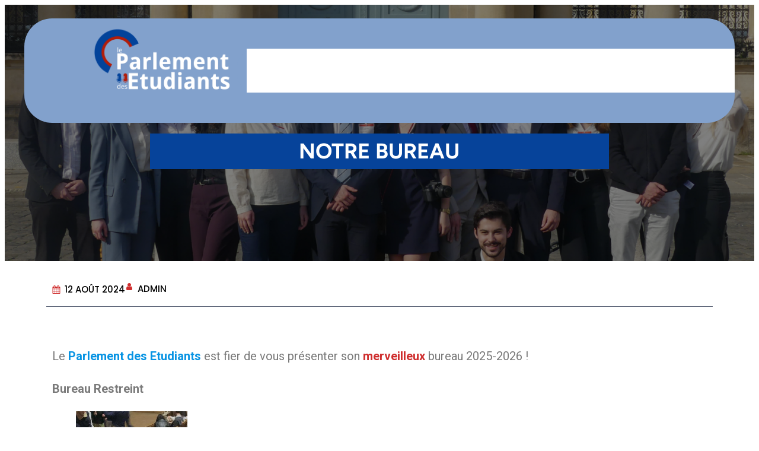

--- FILE ---
content_type: text/css
request_url: https://parlementdesetudiants.fr/wp-content/themes/data-science-specialist/style.css
body_size: 19307
content:
/*
Theme Name: Data Science Specialist
Theme URI: https://www.cretathemes.com/products/free-data-science-wordpress-theme
Author: Creta Themes
Author URI: https://cretathemes.com/
Description: Data Science Specialist is meticulously crafted for professionals immersed in the realm of data science, offering a sophisticated design and an array of versatile features. Tailored to cater to both individual specialists and businesses engaged in data analysis, machine learning, and artificial intelligence, this theme is a powerful tool for showcasing expertise and projects in these fields. At its core, the theme focuses on facilitating effective data visualization, robust statistical analysis, and the implementation of advanced machine learning algorithms. The Data Science Specialist Theme fully supports popular data science tools such as Python and R, essential for data preprocessing, data analysis, machine learning, artificial intelligence, big data, predictive modeling, data mining, data visualization, statistical analysis, data engineering, deep learning, business intelligence, data-driven decision-making, algorithm development, data cleaning, data transformation, neural networks, data integration, data strategy, statistical modeling, data pipeline development, feature engineering, and comprehensive data modeling. The theme’s flexibility extends to accommodating various machine learning techniques including supervised and unsupervised learning, deep learning, and neural networks, ensuring it meets the diverse needs of data science practitioners. Moreover, the Data Science Specialist WordPress Theme is designed with a responsive layout, ensuring seamless functionality and optimal viewing experience across different devices. It also boasts extensive customization options, allowing users to tailor the theme to their specific branding and functional requirements. This flexibility makes it an ideal choice for professionals across industries including business analytics, healthcare, finance, marketing, and more, where data-driven insights are crucial.
Tested up to: 6.8
Requires PHP: 5.6
Version: 1.1.5
License: GNU General Public License v2 or later
License URI: http://www.gnu.org/licenses/gpl-2.0.html
Text Domain: data-science-specialist
Tags: blog, portfolio, education, one-column, two-columns, custom-colors, custom-menu, custom-logo, custom-header, full-width-template, sticky-post, threaded-comments, right-sidebar, left-sidebar, grid-layout, custom-background, rtl-language-support, featured-images, wide-blocks, editor-style, full-site-editing, block-patterns, block-styles, style-variations, template-editing, translation-ready

This theme, like WordPress, is licensed under the GPL.
Use it to make something cool, have fun, and share what you've learned.

Data Science Specialist is based on Catch Bells WordPress Theme, 2012-2024
Catch Bells is distributed under the terms of the GNU GPL.
*/

body {
  -moz-osx-font-smoothing: grayscale;
  -webkit-font-smoothing: antialiased;
}

a {
  text-decoration-thickness: 1px;
  text-underline-offset: 0.25ch; }

a {
  text-decoration: underline; }

.wp-block-button__link{
  text-decoration: none;
}

.wp-block-navigation:where(:not([class*="has-text-decoration"])) a {
  text-decoration: none; }

.wp-block-search__button,
.wp-block-file .wp-block-file__button {
  background-color: var(--wp--preset--color--foreground);
  border-radius: 0;
  border: none;
  color: var(--wp--preset--color--background);
  font-size: var(--wp--preset--font-size--medium);
  padding: calc(0.667em + 2px) calc(1.333em + 2px); }

.wp-site-blocks,
.edit-post-visual-editor__post-title-wrapper,
.wp-block-group.alignfull,
.slider .wp-block-cover,
.wp-block-group.has-background,
.wp-block-cover.alignfull,
.is-root-container .wp-block[data-align="full"] > .wp-block-group,
.is-root-container .wp-block[data-align="full"] > .wp-block-cover {
  padding-left: var(--wp--custom--spacing--outer);
  padding-right: var(--wp--custom--spacing--outer); }

.wp-site-blocks .alignfull,
.wp-site-blocks > .wp-block-group.has-background,
.wp-site-blocks > .wp-block-cover,
.wp-site-blocks > .wp-block-template-part > .wp-block-group.has-background,
.wp-site-blocks > .wp-block-template-part > .wp-block-cover,
body > .is-root-container > .wp-block-group.has-background,
body > .is-root-container > .wp-block-cover,
body
> .is-root-container
> .wp-block-template-part
> .wp-block-group.has-background,
body > .is-root-container > .wp-block-template-part > .wp-block-cover,
.is-root-container .wp-block[data-align="full"] {
  margin-left: calc(-1 * var(--wp--custom--spacing--outer)) !important;
  margin-right: calc(-1 * var(--wp--custom--spacing--outer)) !important;
  width: unset; }

/* Blocks inside columns don't have negative margins. */
.wp-site-blocks .wp-block-columns .wp-block-column .alignfull,
.is-root-container .wp-block-columns .wp-block-column .wp-block[data-align="full"],
.wp-site-blocks .alignfull:not(.wp-block-group) .alignfull,
.is-root-container .wp-block[data-align="full"] > *:not(.wp-block-group) .wp-block[data-align="full"] {
  margin-left: auto !important;
  margin-right: auto !important;
  width: inherit; }

.wp-block-navigation__responsive-container.is-menu-open {
  padding-top: var(--wp--custom--spacing--outer);
  padding-bottom: var(--wp--custom--spacing--large);
  padding-right: var(--wp--custom--spacing--outer);
  padding-left: var(--wp--custom--spacing--outer); }

figure.wp-block-image {
  margin-top: 0; }

.wp-block-post-meta > *,
.wp-block-post-meta .wp-block-post-author__name {
  text-transform: none;
  font-size: var(--wp--preset--font-size--small); }

[class*="wp-container-"] .wp-block-columns {
  gap: var(--wp--custom--spacing--column-gap); }
  [class*="wp-container-"] .wp-block-columns + .wp-block-columns {
    margin-top: var(--wp--custom--spacing--column-gap); }

.feature-content-section .wp-block-post-template.is-flex-container,
.wp-block-query-loop.is-flex-container {
  gap: var(--wp--custom--spacing--column-gap); }

pre {
  white-space: pre-wrap;
  padding: 25px;
  box-sizing: border-box; }

/* (Custom) - Added this code to make group and cover full width in editor which has alignfull class(after 6.0) body>. */
is-root-container:not(.wp-site-blocks),
body > .is-root-container:not(.wp-site-blocks) .wp-block-group.alignfull,
body > .is-root-container:not(.wp-site-blocks) .wp-block-cover.alignfull {
  padding-left: 0;
  padding-right: 0; }

/*-------------------------------------------------------- */
/* --- WP Block Button Style
-------------------------------------------------------- */
.wp-block-button.is-style-fill .wp-block-button__link:after {
  content: none; }

.wp-block-button.is-style-data-science-specialist-button .wp-block-button__link {
  padding: 0 0 5px;
  background: transparent;
  text-transform: capitalize;
  position: relative; }
  .wp-block-button.is-style-data-science-specialist-button .wp-block-button__link::before {
    position: absolute;
    left: 0;
    bottom: 0;
    width: 100%;
    height: 1px;
    content: '';
    transition: all .4s; }
  .wp-block-button.is-style-data-science-specialist-button .wp-block-button__link:hover, .wp-block-button.is-style-data-science-specialist-button .wp-block-button__link:focus {
    text-decoration: none; }
  .wp-block-button.is-style-data-science-specialist-button .wp-block-button__link:hover::before {
    width: 0px; }

.is-content-justification-center .wp-block-button.is-style-data-science-specialist-button .wp-block-button__link::before {
  left: 50%;
  --webkit-transform: translateX(-50%);
  transform: translateX(-50%); }

[class*="wp-container-"] .wp-block-buttons {
  margin-top: 0; }

.is-style-data-science-specialist-button .wp-block-button__link {
  background-color: transparent;
  padding: 0; }
  .is-style-data-science-specialist-button .wp-block-button__link:after {
    content: none; }
  .is-style-data-science-specialist-button .wp-block-button__link:hover, .is-style-data-science-specialist-button .wp-block-button__link:focus {
    background: transparent;
    color: var(--wp--preset--color--primary);
    transform: none; }

/* --- WP Block Post Comments Style
-------------------------------------------------------- */
.wp-block-post-comments.is-style-data-science-specialist-pro-post-comments
.commentlist
> li
> .children
> li
article,
.comment article,
.wp-block-post-comments.is-style-data-science-specialist-post-comments
.commentlist
> li
> .children
> li
article,
.wp-block-post-comments.is-style-data-science-specialist-post-comments
.commentlist
> li
> article {
  border-bottom: 1px solid var(--wp--preset--color--border-color);
  padding-bottom: var(--wp--custom--spacing--normal);
  padding-top: var(--wp--custom--spacing--normal); }

.wp-block-post-comments.is-style-data-science-specialist-post-comments
.commentlist
> li
> article {
  padding-top: 0; }

.wp-block-post-comments.is-style-data-science-specialist-pro-post-comments
.commentlist
.comment-body
> *:last-child,
.wp-block-post-comments.is-style-data-science-specialist-pro-post-comments
.comment-respond
> *:last-child,
.wp-block-post-comments.is-style-data-science-specialist-pro-post-comments
.comment-respond
.comment-form
> *:last-child,
.wp-block-post-comments.is-style-data-science-specialist-pro-post-comments
.comment-respond
.comment-form
> P:last-of-type,
.wp-block-post-comments.is-style-data-science-specialist-post-comments
.commentlist
.comment-body
> *:last-child,
.wp-block-post-comments.is-style-data-science-specialist-post-comments
.comment-respond
> *:last-child,
.wp-block-post-comments.is-style-data-science-specialist-post-comments
.comment-respond
.comment-form
> *:last-child,
.wp-block-post-comments.is-style-data-science-specialist-post-comments
.comment-respond
.comment-form
> P:last-of-type {
  margin-bottom: 0; }

.wp-block-post-comments.is-style-data-science-specialist-pro-post-comments .comment-author,
.wp-block-post-comments.is-style-data-science-specialist-pro-post-comments .fn,
.wp-block-post-comments.is-style-data-science-specialist-post-comments .comment-author,
.wp-block-post-comments.is-style-data-science-specialist-post-comments .fn {
  color: var(--wp--preset--color--foreground);
  font-size: var(--wp--preset--font-size--normal);
  font-weight: var(--wp--custom--typography--font-weight--bold);
  line-height: var(--wp--custom--typography--line-height--paragraph);
  margin-bottom: 7px; }

.wp-block-post-comments.is-style-data-science-specialist-pro-post-comments .comment-content,
.wp-block-post-comments.is-style-data-science-specialist-post-comments .comment-content {
  margin-top: 20px; }

.wp-block-buttons {
  margin-top: clamp(24px, 3vw, 35px); }

.wp-block-group.wp-block-post-meta {
  gap: 15px; }

.wp-block-post-comments.is-style-data-science-specialist-pro-post-comments .comment-metadata,
.wp-block-post-comments.is-style-data-science-specialist-post-comments .comment-metadata {
  color: var(--wp--preset--color--body-text);
  font-size: var(--wp--preset--font-size--tiny);
  line-height: 1.62; }

.wp-block-post-comments.is-style-data-science-specialist-pro-post-comments
.comment-metadata
a,
.wp-block-post-comments.is-style-data-science-specialist-post-comments .comment-metadata a {
  text-decoration: none; }

.wp-block-post-comments .comment-author .avatar {
  border-radius: 50%;
  height: 65px;
  margin-right: 21px;
  width: 65px; }


.wp-block-post-author__avatar img {
  border-radius: 50%;}

.wp-block-post-author__avatar {
  margin-right: clamp(21px, 3vw, 35px); }

.entry-meta svg {
  display: none; }

.comment-metadata,
.comment-metadata .edit-link {
  font-size: var(--wp--preset--font-size--tiny);
  margin-top: 8px; }

.comment-respond {
  padding: clamp(45px, 7vw, 75px);
  border: 1px solid; 
  border-color: var(--wp--preset--color--border-color);
  margin-top: 30px;
}
.wp-block-comment-template li{
  padding: 10px 10px;
  border: 1px solid; 
  border-color: var(--wp--preset--color--border-color);
  margin-bottom: 10px;
}
  .comment-respond .comment-form input[type="date"],
  .comment-respond .comment-form input[type="time"],
  .comment-respond .comment-form input[type="datetime-local"],
  .comment-respond .comment-form input[type="week"],
  .comment-respond .comment-form input[type="month"],
  .comment-respond .comment-form input[type="text"],
  .comment-respond .comment-form input[type="email"],
  .comment-respond .comment-form input[type="url"],
  .comment-respond .comment-form input[type="password"],
  .comment-respond .comment-form input[type="search"],
  .comment-respond .comment-form input[type="tel"],
  .comment-respond .comment-form input[type="number"] {
    border: none; }

.wp-block-post-comments h3 {
  font-size: clamp(18px, 3vw, 28px); }

.comment-reply-title{
  color: var(--wp--preset--color--heading);
  font-size: 30px;
}

.comment-reply-title,
.logged-in-as,
.comment-notes {
  text-align: center; }

.post-navigation-link__title {
  font-weight: var(--wp--custom--typography--font-weight--normal); }

.post-navigation-link__title:hover {
  text-decoration: underline; }

.wp-block-post-comments.is-style-data-science-specialist-pro-post-comments
.comment-metadata
> *:not(:last-child),
.wp-block-post-comments.is-style-data-science-specialist-post-comments
.comment-metadata
> *:not(:last-child) {
  padding-right: 10px; }

.wp-block-post-comments.is-style-data-science-specialist-pro-post-comments .reply,
.wp-block-post-comments.is-style-data-science-specialist-post-comments .reply {
  font-size: var(--wp--preset--font-size--small); }

.wp-block-post-comments.is-style-data-science-specialist-pro-post-comments .reply a,
.wp-block-post-comments.is-style-data-science-specialist-post-comments .reply a {
  text-decoration: none;
  text-transform: uppercase;
  font-weight: var(--wp--custom--typography--font-weight--bold); }

.wp-block-post-comments.is-style-data-science-specialist-pro-post-comments
.comment-respond
.comment-form,
.wp-block-post-comments.is-style-data-science-specialist-post-comments
.comment-respond
.comment-form {
  font-size: var(--wp--preset--font-size--upper-heading); }

.wp-block-post-comments.is-style-data-science-specialist-pro-post-comments
.comment-respond
.comment-form
a,
.wp-block-post-comments.is-style-data-science-specialist-pro-post-comments
.comment-respond
.comment-form
.logged-in-as,
.wp-block-post-comments.is-style-data-science-specialist-pro-post-comments
.comment-respond
.comment-form
.comment-notes,
.wp-block-post-comments.is-style-data-science-specialist-pro-post-comments
.comment-respond
.comment-form
.comment-form-cookies-consent,
.wp-block-post-comments.is-style-data-science-specialist-post-comments
.comment-respond
.comment-form
a,
.wp-block-post-comments.is-style-data-science-specialist-post-comments
.comment-respond
.comment-form
.logged-in-as,
.wp-block-post-comments.is-style-data-science-specialist-post-comments
.comment-respond
.comment-form
.comment-notes,
.wp-block-post-comments.is-style-data-science-specialist-post-comments
.comment-respond
.comment-form
.comment-form-cookies-consent {
  font-size: var(--wp--preset--font-size--extra-small);
  text-decoration: none; }

.wp-block-post-comments.is-style-data-science-specialist-pro-post-comments textarea,
.wp-block-post-comments.is-style-data-science-specialist-pro-post-comments
input:not([type="submit"]):not([type="checkbox"]),
.wp-block-post-comments.is-style-data-science-specialist-post-comments textarea,
.wp-block-post-comments.is-style-data-science-specialist-post-comments
input:not([type="submit"]):not([type="checkbox"]) {
  background-color: transparent;
  border: none;
  border-bottom: 1px solid;
  border-radius: 0;
  outline: none;
  padding-left: 0;
  padding-right: 0; }

.wp-block-post-comments.is-style-data-science-specialist-pro-post-comments .comment-respond .comment-form > * {
  margin-bottom: 28px; }

.wp-block-post-comments.is-style-data-science-specialist-pro-post-comments textarea:focus,
.wp-block-post-comments.is-style-data-science-specialist-pro-post-comments
input:not([type="submit"]):not([type="checkbox"]):focus,
.wp-block-post-comments.is-style-data-science-specialist-post-comments textarea:focus,
.wp-block-post-comments.is-style-data-science-specialist-post-comments
input:not([type="submit"]):not([type="checkbox"]):focus,
.wp-block-post-comments.is-style-data-science-specialist-pro-post-comments
textarea:focus-visible,
.wp-block-post-comments.is-style-data-science-specialist-pro-post-comments
input:not([type="submit"]):not([type="checkbox"]):focus-visible,
.wp-block-post-comments.is-style-data-science-specialist-post-comments textarea:focus-visible,
.wp-block-post-comments.is-style-data-science-specialist-post-comments
input:not([type="submit"]):not([type="checkbox"]):focus-visible,
input:not([type="submit"]):not([type="checkbox"]):focus-visible,
input:not([type="submit"]):not([type="checkbox"]):focus,
textarea:focus,
textarea:focus-visible,
.wpcf7 input:not([type="submit"]):not([type="checkbox"]):focus,
.wpcf7 textarea:focus,
.wpcf7 textarea:focus-visible,
.wpcf7 input:not([type="submit"]):not([type="checkbox"]):focus-visible {
  border-color: var(--wp--preset--color--border-color);
  outline: none; }

/* --- WP Block Latest Comments Style
-------------------------------------------------------- */
.wp-block-latest-comments.is-style-data-science-specialist-pro-latest-comments,
.wp-block-latest-comments.is-style-data-science-specialist-latest-comments {
  margin-top: 0;
  padding: 0; }

.wp-block-latest-comments.is-style-data-science-specialist-pro-latest-comments a,
.wp-block-latest-comments.is-style-data-science-specialist-latest-comments a {
  text-decoration: none; }

.wp-block-latest-comments.is-style-data-science-specialist-pro-latest-comments
.wp-block-latest-comments__comment,
.wp-block-latest-comments.is-style-data-science-specialist-latest-comments
.wp-block-latest-comments__comment {
  border-bottom: 1px solid var(--wp--preset--color--border-color);
  padding-bottom: var(--wp--custom--spacing--normal);
  padding-top: var(--wp--custom--spacing--normal);
  margin-bottom: 0; }

.wp-block-latest-comments.is-style-data-science-specialist-pro-latest-comments
.wp-block-latest-comments__comment
.wp-block-latest-comments__comment-excerpt
> *:last-child,
.wp-block-latest-comments.is-style-data-science-specialist-latest-comments
.wp-block-latest-comments__comment
.wp-block-latest-comments__comment-excerpt
> *:last-child {
  margin-bottom: 0; }

.wp-block-latest-comments.is-style-data-science-specialist-pro-latest-comments
.wp-block-latest-comments__comment
.wp-block-latest-comments__comment-excerpt,
.wp-block-latest-comments.is-style-data-science-specialist-latest-comments
.wp-block-latest-comments__comment
.wp-block-latest-comments__comment-excerpt {
  margin-top: 20px; }

.has-avatars
.wp-block-latest-comments__comment
.wp-block-latest-comments__comment-excerpt,
.has-avatars
.wp-block-latest-comments__comment
.wp-block-latest-comments__comment-meta {
  margin-left: 4.25em; }

.wp-block-latest-comments .avatar,
.wp-block-latest-comments__comment-avatar {
  width: 65px;
  height: 65px; }

.wp-block-latest-comments.is-style-data-science-specialist-pro-latest-comments
.wp-block-latest-comments__comment
.wp-block-latest-comments__comment-date,
.wp-block-latest-comments.is-style-data-science-specialist-latest-comments
.wp-block-latest-comments__comment
.wp-block-latest-comments__comment-date {
  margin-top: 7px;
  font-size: var(--wp--preset--font-size--tiny); }

.wp-block-latest-comments.is-style-data-science-specialist-pro-latest-comments
.wp-block-latest-comments__comment
.wp-block-latest-comments__comment-author,
.wp-block-latest-comments.is-style-data-science-specialist-latest-comments
.wp-block-latest-comments__comment
.wp-block-latest-comments__comment-author {
  color: var(--wp--preset--color--heading);
  font-weight: var(--wp--custom--typography--font-weight--bold);
  line-height: var(--wp--custom--typography--line-height--paragraph); }

.wp-block-post-author__content .wp-block-post-author__name {
  font-weight: var(--wp--custom--typography--font-weight--normal); }

/* --- WP Block Quote Style
-------------------------------------------------------- */
.wp-block-quote.is-style-data-science-specialist-pro-block-quote p,
.wp-block-quote.is-style-data-science-specialist-block-quote p {
  color: var(--wp--preset--color--foreground);
  font-size: var(--wp--preset--font-size--content-heading);
  font-weight: var(--wp--custom--typography--font-weight--semi-bold);
  line-height: var(--wp--custom--typography--line-height--paragraph);
  font-style: italic;
  margin-top: 0; }

.wp-block-quote.is-style-default,
.wp-block-quote.is-large:not(.is-style-plain),
.wp-block-quote.is-style-large:not(.is-style-plain),
.wp-block-quote:not(.is-style-plain) {
  border: 0;
  position: relative;
  padding: 90px 0 0 0; }

figure.wp-block-pullquote.alignleft:not(.has-text-align-center) blockquote,
figure.wp-block-pullquote.has-text-align-left blockquote {
  margin: 0;
  text-align: left; }

figure.wp-block-pullquote.alignright:not(.has-text-align-center) blockquote,
figure.wp-block-pullquote.has-text-align-right blockquote {
  margin: 0;
  text-align: right; }

figure.wp-block-pullquote.aligncenter blockquote,
figure.wp-block-pullquote.has-text-align-center blockquote {
  text-align: center; }

figure.wp-block-pullquote.has-text-align-right {
  border: 0;
  border-right: 4px solid; }
  figure.wp-block-pullquote.has-text-align-right p {
    margin-bottom: 0;
    margin-top: 0; }

figure.wp-block-pullquote.has-text-align-left {
  border: 0;
  border-left: 4px solid;
  margin: 0; }
  figure.wp-block-pullquote.has-text-align-left blockquote,
  figure.wp-block-pullquote.has-text-align-left p {
    margin-bottom: 0;
    margin-top: 0; }

.wp-block-quote.is-style-default.has-text-align-right:before {
  right: 0;
  left: auto;
  transform: none; }

.wp-block-quote.is-style-default.has-text-align-left:before {
  left: 0;
  transform: none; }

.wp-block-quote.is-style-default:before,
.wp-block-quote:not(.is-style-plain):before {
  color: var(--wp--preset--color--border-color);
  content: "\201C";
  display: block;
  float: left;
  font-size: 116px;
  font-size: 9.25rem;
  font-style: normal;
  font-weight: var(--wp--custom--typography--font-weight--bold);
  height: 0;
  line-height: var(--wp--custom--typography--line-height--normal);
  position: absolute;
  margin-top: 5px;
  top: 0;
  left: 50%;
  transform: translateX(-50%);
  -webkit-transform: translateX(-50%);
  -moz-transform: translateX(-50%); }

.wp-block-quote.has-text-align-left {
  text-align: left; }
  .wp-block-quote.has-text-align-left:before {
    left: unset;
    transform: none; }

.wp-block-quote {
  text-align: center; }

.wp-block-quote.has-text-align-right {
  text-align: right; }
  .wp-block-quote.has-text-align-right:before {
    left: unset;
    right: -28px; }

.wp-block-quote.has-text-align-center:before {
  left: 50%;
  transform: translateX(-50%); }

.wp-block-quote.is-style-data-science-specialist-pro-block-quote cite,
.wp-block-quote.is-style-data-science-specialist-pro-block-quote footer,
.wp-block-quote.is-style-data-science-specialist-block-quote cite,
.wp-block-quote.is-style-data-science-specialist-block-quote footer {
  font-size: var(--wp--preset--font-size--small); }

.wp-block-quote.is-style-data-science-specialist-pro-block-quote.is-style-large,
.wp-block-quote.is-style-data-science-specialist-pro-block-quote.is-large,
.wp-block-quote.is-style-data-science-specialist-block-quote.is-style-large,
.wp-block-quote.is-style-data-science-specialist-block-quote.is-large {
  color: var(--wp--preset--color--foreground); }

/* --- WP Block Seperator Style
-------------------------------------------------------- */
.wp-block-separator {
  border-bottom: 1px solid; }

.wp-block-separator:not(.is-style-wide):not(.is-style-dots) {
  opacity: 1;
  width: 80px; }
  .wp-block-separator:not(.is-style-wide):not(.is-style-dots).is-style-default {
    width: 80px; }

.section-heading .wp-block-separator:not(.is-style-wide):not(.is-style-dots) {
  margin-left: 0; }
  .section-heading .wp-block-separator:not(.is-style-wide):not(.is-style-dots).is-style-default {
    margin-left: 0; }

/* --- WP Block Pullquote Style
-------------------------------------------------------- */
.wp-block-pullquote {
  border-bottom-color: var(--wp--preset--color--border-color);
  border-top-color: var(--wp--preset--color--border-color);
  padding: 1.75em 0; }

.wp-block-pullquote p {
  color: var(--wp--preset--color--foreground);
  line-height: var(--wp--custom--typography--line-height--paragraph);
  font-style: italic;
  margin-top: 0;
  margin-bottom: 0; }

.wp-block-pullquote cite,
.wp-block-pullquote footer,
.wp-block-pullquote .wp-block-pullquote__citation {
  font-size: var(--wp--preset--font-size--small);
  text-transform: none; }

.wp-block-pullquote.alignleft,
.wp-block-pullquote.alignright,
.wp-block[data-align="left"] .wp-block-pullquote,
.wp-block[data-align="right"] .wp-block-pullquote {
  border-bottom: 0;
  border-top: 0; }

.wp-block-pullquote.alignleft,
.wp-block-pullquote.has-text-align-left,
.wp-block[data-align="left"] .wp-block-pullquote {
  border-left: 0.25em solid var(--wp--preset--color--border-color);
  padding: 0 0 0 1.75em;
  margin-right: 0; }

.wp-block-pullquote.alignleft.has-text-align-center,
.wp-block-pullquote.alignright.has-text-align-center {
  border: 0;
  padding: 0;
  border-bottom: 4px solid;
  border-top: 4px solid; }

.wp-block-pullquote.alignright,
.wp-block-pullquote.has-text-align-right,
.wp-block[data-align="right"] .wp-block-pullquote {
  border-right: 0.25em solid var(--wp--preset--color--border-color);
  padding: 0 1.75em 0 0;
  margin-left: 0; }

/* --- WP Block Table Style
-------------------------------------------------------- */
.wp-block-table.is-style-data-science-specialist-pro-wp-table td,
.wp-block-table.is-style-data-science-specialist-pro-wp-table th,
.wp-block-table.is-style-data-science-specialist-wp-table td,
.wp-block-table.is-style-data-science-specialist-wp-table th {
  border-color: var(--wp--preset--color--border-color);
  padding: 0.5em 1.4em; }

.wp-block-table.is-style-data-science-specialist-pro-wp-table
th:not(.has-text-align-left):not(.has-text-align-right):not(.has-text-align-center),
.wp-block-table.is-style-data-science-specialist-wp-table
th:not(.has-text-align-left):not(.has-text-align-right):not(.has-text-align-center) {
  text-align: left; }

.wp-block-table thead,
.wp-block-table.is-style-data-science-specialist-pro-wp-table thead,
.wp-block-table.is-style-data-science-specialist-wp-table thead {
  border-bottom: 1px solid;
  border-bottom-color: var(--wp--preset--color--border-color); }

.wp-block-table tfoot {
  border-top: 1px solid;
  border-top-color: var(--wp--preset--color--border-color); }

.wp-block-table.is-style-data-science-specialist-pro-wp-table th,
.wp-block-table.is-style-data-science-specialist-wp-table th {
  font-weight: var(--wp--custom--typography--font-weight--semi-bold);
  color: var(--wp--preset--color--foreground); }

.wp-block-table.is-style-data-science-specialist-pro-wp-table table,
.wp-block-table.is-style-data-science-specialist-wp-table table {
  border: 1px solid var(--wp--preset--color--border-color); }

/* --- WP Column Block Style
-------------------------------------------------------- */
.wp-block-column {
  box-sizing: border-box;
  -ms-box-sizing: border-box;
  -webkit-box-sizing: border-box;
  -moz-box-sizing: border-box; }

/* --- WP Block Search Style
-------------------------------------------------------- */
.wp-block-navigation__submenu-container {
  display: none; }

button[aria-expandd="true"] .wp-block-navigation__submenu-container {
  display: block; }

.wp-block-navigation__container,
.wp-block-navigation__responsive-container.is-menu-open
.wp-block-navigation__responsive-container-content
.wp-block-navigation__container {
  width: 100%;
  -webkit-box-align: start;
  -ms-flex-align: start;
  align-items: flex-start;
  gap: 0; }

.wp-block-navigation__responsive-container.is-menu-open
.wp-block-navigation__responsive-container-content
.wp-block-navigation-item {
  -webkit-box-align: start;
  -ms-flex-align: start;
  align-items: flex-start; }

.wp-site-blocks > * + * {
  margin-block-start: 0; }

.wp-block-post-meta > div:not(:first-child),
.entry-meta > div:not(:first-child) {
  padding-left: 22px;
  position: relative; }
  .wp-block-post-meta > div:not(:first-child):before,
  .entry-meta > div:not(:first-child):before {
    content: "";
    height: 5px;
    border-radius: 50%;
    left: 0;
    position: absolute;
    top: 50%;
    transform: translateY(-50%);
    -webkit-transform: translateY(-50%);
    -webkit-transform: translateY(-50%);
    width: 5px; }

.wp-block-sidebar .wp-block-widget .wp-block-categories li,.wp-block-sidebar .wp-block-archives li {
  position: relative;
  padding-left: 36px; }
.wp-block-sidebar .wp-block-archives li:before {
  position: absolute;
  left: 0;
  top: 7px;
  content: '';
  background-image: url(assets/images/archieve.svg);
  background-repeat: no-repeat;
  width: 16px;
  height: 16px;
  background-size: 100%;
}

.wp-block-sidebar .wp-block-widget .wp-block-categories li:before {
  position: absolute;
  left: 0;
  top: 7px;
  content: '';
  background-image: url(assets/images/folder.svg);
  background-repeat: no-repeat;
  width: 16px;
  height: 16px;
  background-size: 100%; }

/* --- Block Theme
-------------------------------------------------------- */
/* --- Theme Style
-------------------------------------------------------- */
a,
.content > .video-play:hover span,
.content > .video-play svg,
a svg.icon,
.team-section .wp-block-column:before,
#myBtn:after,
.contact-right-layout a:after,
ins,
.woocommerce #respond input#submit.alt,
.woocommerce a.button,
.woocommerce button,
.team-section .wp-block-column .wp-block-cover__inner-container,
.swiper-pagination-bullet,
.wc-block-mini-cart__button,
.wc-block-components-pagination__page,
.wp-block-social-links .wp-block-social-link .wp-block-social-link-anchor,
.wp-block-post-featured-image img {
  transition: all 0.5s ease; }

.wp-block-image img {
  vertical-align: middle;
}

pre {
  background-color: var(--wp--preset--color--primary); }

.wp-block-group.wp-block-section .wp-block-group-heading {
  margin-bottom: var(--wp--custom--spacing--wp-comment-vertical); }

.wp-block-image {
  margin-bottom: 1.5em;
  margin-top: var(--wp--style--block-gap, 2em); }

footer .wp-block-image {
  margin-top: 0; }

.header .wp-block-columns > .site-title-col {
  margin-bottom: 0; }

.site-section {
  gap: 21px; }

.wp-block-columns > .wp-block-column:last-child {
  margin-bottom: 0; }

/*body:not(.home) .wp-site-blocks main {
  padding-top: var(--wp--custom--spacing--main-block-gap);
  padding-bottom: var(--wp--custom--spacing--main-block-gap); }
*/
body.home .wp-site-blocks main {
  margin-top: 0; }

.wp-block-table,
.wp-block-audio,
.wp-block-pullquote {
  margin-top: var(--wp--style--block-gap); }

.wp-block-latest-posts li a {
  text-decoration: none;
  font-size: 18px;
  font-size: 1.125rem; }

.wp-block-latest-posts.is-grid li {
  margin-bottom: 0; }

.wp-block-categories__list a,
.wp-block-categories-list a,
.wp-block-archives-list a {
  text-decoration: none; }

.wp-block-section .wp-block-columns .wp-block-columns {
  margin-bottom: 0; }

.no-margin-top {
  margin-top: 0; }

.is-stacked-on-mobile .wp-block-media-text__media {
  margin-bottom: 28px; }

body.page-template-blank .wp-site-blocks main {
  margin-top: 0;
  padding-bottom: 0;
  padding-top: 0; }

.page-template-default .wp-site-blocks main{
  margin-bottom: 1.5rem;
}

/* For case study mobile view */
@media (min-width: 600px) and (max-width: 781px) {
  .wp-block-columns.case-study-columns:not(.is-not-stacked-on-mobile)
  > .wp-block-column:not(:only-child) {
    flex-basis: 50% !important; } }
/* --- WP Block Site title Style
-------------------------------------------------------- */
.wp-block-site-title {
  margin-bottom: 0;
  font-size: clamp(20px, 6vw, 32px); }
  .wp-block-site-title a {
    text-decoration: none;}

.site-title-col .wp-block-site-tagline {
  margin: 0; }

.section-title {
  font-size: var(--wp--custom--typography--font-size--section-title);
  line-height: 1.5; }

/* --- WP Block Navigation Main
-------------------------------------------------------- */
.wp-block-navigation .wp-block-navigation-item a:hover,
.wp-block-navigation .wp-block-navigation-item a:focus {
  text-decoration: none; }

.wp-block-buttons-header
.wp-block-buttons
.wp-block-button
.wp-block-button__link {
  margin-top: 0; }

.wp-block-navigation:not(.has-background)
.wp-block-navigation__submenu-container {
  border: 0; }


.wp-block-centered-menu .wp-block-navigation {
  text-align: center; }

.wp-block-navigation__responsive-container.is-menu-open .wp-block-navigation__responsive-container-content .wp-block-navigation-item__content {
  padding: 8px 0; }

.admin-bar .wp-block-navigation__responsive-container-close {
  top: 30px; }

.wp-block-navigation.items-justified-right .wp-block-navigation__container .has-child .wp-block-navigation__submenu-container, .wp-block-navigation.items-justified-right .wp-block-page-list > .has-child .wp-block-navigation__submenu-container, .wp-block-navigation.items-justified-space-between .wp-block-page-list > .has-child:last-child .wp-block-navigation__submenu-container, .wp-block-navigation.items-justified-space-between > .wp-block-navigation__container > .has-child:last-child .wp-block-navigation__submenu-container {
  left: 0;
  right: auto; }

.wp-site-header .wp-block-page-list,
.wp-site-header .wp-block-navigation__container {
  justify-content: flex-start; }

.wp-block-navigation.is-responsive .is-menu-open.has-modal-open .wp-block-navigation__responsive-container-content ul.wp-block-navigation__container {
  border: 1px solid hsla(0, 0%, 57%, .231);
  border-bottom: none;
  gap: 0 !important;
  width: 100%;
  align-items: flex-start; 
  display: flex; 
  flex-direction: row;
  flex-wrap: wrap;
}

.wp-block-navigation .wp-block-navigation__responsive-container.is-menu-open .wp-block-navigation__responsive-container-content .wp-block-navigation-item{
  align-items: flex-start; 
  display: flex;
  flex-direction: row;
  flex-wrap: wrap;
  gap: 0;
  width: 100%;
}

.wp-block-navigation.is-responsive .is-menu-open.has-modal-open .wp-block-navigation__responsive-container-content ul.wp-block-navigation__container li.wp-block-navigation-item a {
  border-bottom: 1px solid hsla(0, 0%, 57%, .231);
  padding: 15px 20px 15px 20px;
  width: 100%;
}

.wp-block-navigation__responsive-container.is-menu-open .wp-block-navigation__responsive-container-content .wp-block-navigation__submenu-container{
  padding: 0;
  padding-left: 0 !important;
  padding-right: 0 !important;
}
.wp-block-navigation__responsive-container.is-menu-open .wp-block-navigation__responsive-container-content .has-child .wp-block-navigation__submenu-container{
  width: 100%;
}
.wp-block-navigation__responsive-container.is-menu-open .wp-block-navigation__responsive-container-content .has-child .wp-block-navigation__submenu-container a{
  padding: 15px 20px 15px 40px !important;
}
.wp-block-navigation__responsive-container.is-menu-open .wp-block-navigation__responsive-container-content .has-child .wp-block-navigation__submenu-container a:before{
    font-family: dashicons;
    content: "\f12a";
    height: 10px;
    width: 16px;
    position: relative;
    color: var(--wp--preset--color--heading);
    font-size: 10px;
    opacity: 1;
    visibility: visible;
    transform: none;
    transition: none;
    left: auto;
    bottom: auto;
    top: 3px;
}
.wp-block-navigation__responsive-container.is-menu-open .wp-block-navigation__responsive-container-content .has-child .wp-block-navigation__submenu-container ul li a:before{
    content: "\f159";
}
.wp-block-navigation__responsive-container.is-menu-open .wp-block-navigation__responsive-container-content .has-child .wp-block-navigation__submenu-container ul li a{
  padding: 15px 20px 15px 60px !important;
}
.wp-block-navigation-submenu .wp-block-navigation__submenu-icon svg{
  stroke: var(--wp--preset--color--heading);
}
/* --- Block Navigation Footer
-------------------------------------------------------- */
.wp-block-footer.wp-block-site-generator .wp-block-navigation {
  font-size: var(--wp--preset--font-size--extra-small);
  font-weight: var(--wp--custom--typography--font-weight--normal);
  line-height: var(--wp--custom--typography--line-height--heading-four);
  text-transform: inherit; }

.wp-block-footer .wp-block-navigation .wp-block-navigation-item__content {
  text-transform: capitalize; }

/* --- WP Block Button
-------------------------------------------------------- */
.comment-content,
.reply {
  padding-left: clamp(82px, 6vw, 90px); }

.wp-block-post-comments .commentlist .depth-1.parent {
  padding-left: 0; }

.wp-block-post-comments input[type="submit"] {
  margin-top: clamp(18px, 3.5vw, 24px);
  border: 0;
  background-color: var(--wp--preset--color--primary);
  color: #fff;
  border-radius: 8px;
}
.wp-block-post-comments input[type="submit"]:focus, .wp-block-post-comments input[type="submit"]:hover {
  outline-color: transparent; 
}
.wp-block-tnp-minimal {
  margin: 0 !important;
  padding: 0 !important; }

.is-style-outline > .wp-block-button__link:not(.has-text-color) {
/*  border: 2px solid;*/
  overflow: hidden;
  position: relative;
  border-radius: 0; }

.tnp.tnp-subscription-minimal form {
  border-bottom: 1px solid; }

.tnp.tnp-subscription .tnp-field input[type="submit"] {
  border: none;
  padding: 0; }

input[type="button"],
input[type="reset"],
input[type="submit"] {
  background-color: transparent;
  border: 2px solid;
  transition: 0.5s ease-in-out;
  cursor: pointer;
  font-size: 18px;
  font-size: 1.125rem;
  font-weight: var(--wp--custom--typography--font-weight--bold);
  line-height: var(--wp--custom--typography--line-height--paragraph);
  position: relative;
  padding-top: clamp(10px, 3vw, 15px);
  padding-right: clamp(24px, 3vw, 42px);
  padding-bottom: clamp(10px, 3vw, 15px);
  padding-left: clamp(24px, 3vw, 42px);
  text-transform: uppercase;
  text-decoration: none; }

.wp-block-post-comments-form input[type="submit"],
.wp-block-post-comments-form input[type="reset"],
.wp-block-post-comments-form input[type="button"]{
  background-color: var(--wp--preset--color--tertiary-bg-color);
  border: 1px solid var(--wp--preset--color--border-color);
  font-weight: 500;
  border-radius: 0;
  color: var(--wp--preset--color--foreground);}

.wp-block-query-pagination-previous,
.wp-block-query-pagination-next,
.wp-block-post-excerpt__more-link,
.tnp.tnp-subscription .tnp-field input[type="submit"] {
  border: 0;
  border-radius: 0px;
  transition: 0.5s ease-in-out;
  cursor: pointer;
  font-size: var(--wp--preset--font-size--small);
  font-weight: var(--wp--custom--typography--font-weight--extra-bold);
  line-height: var(--wp--custom--typography--line-height--paragraph);
  position: relative;
  padding: clamp(10px, 3vw, 15px) clamp(24px, 3vw, 42px);
  text-transform: uppercase;
  text-decoration: none;
  overflow: hidden; }
.archieve-post .wp-block-post-excerpt__more-link{
  font-weight: normal;
}
.tnp-subscription-minimal form {
  display: -webkit-box;
  display: -ms-flexbox;
  display: flex;
  -webkit-box-pack: justify;
  -ms-flex-pack: justify;
  -webkit-box-pack: justify;
  -ms-flex-pack: justify;
  justify-content: space-between; }

.tnp.tnp-subscription .tnp-field input[type="submit"] {
  border: 2px solid; }
  .tnp.tnp-subscription .tnp-field input[type="submit"]:hover, .tnp.tnp-subscription .tnp-field input[type="submit"]:focus {
    border-color: transparent; }

.tnp.tnp-subscription-minimal input.tnp-email:focus {
  outline: none; }

.tnp.tnp-subscription-minimal input.tnp-submit {
  border: 0;
  height: 50px;
  position: relative;
  padding: 0;
  z-index: 1;
  background-color: transparent;
  color: var(--wp--preset--color--foreground);
  font-size: 16px;
  font-size: 1rem;
  width: auto; }

.tnp.tnp-subscription-minimal input.tnp-submit[type="submit"]:hover {
  background-color: transparent;
  color: var(--wp--preset--color--body-text); }

.tnp.tnp-subscription-minimal input.tnp-email {
  background-color: transparent;
  border: 0;
  height: 50px;
  position: relative;
  z-index: 1;
  padding: 0 14px 0 0;
  font-size: 18px;
  font-size: 1.125rem; }

.wp-block-button__link,
.woocommerce ul.products li.product .button,
.wp-block-query-pagination-previous,
.wp-block-query-pagination-next,
.wp-block-post-excerpt__more-link,
input[type="button"],
.tnp.tnp-subscription .tnp-field input[type="submit"],
input[type="reset"],
input[type="submit"],
.wp-block-fse-pro-header-search svg,
.wp-block-fse-pro-header-social svg,
header svg,
.header svg,
.wp-block-search__button,
.wc-block-product-search .wc-block-product-search__button,
.wc-block-components-button:not(.is-link).outlined,
.woocommerce ul.products li.product a h2,
.wp-block-navigation__responsive-container,
.services .wp-block-columns .wp-block-column:not(.section-heading),
.servicess .wp-block-columns .wp-block-column:not(.section-heading) {
  transition: all 0.5s ease-in-out;
  -webkit-transition: all 0.5s ease-in-out;
  -moz-transition: all 0.5s ease-in-out; }

.wp-block-fse-pro-header-social .wp-block-social-link-anchor svg {
  transition: none; }

.wp-block-button.is-style-fill .wp-block-button__link:hover, .wp-block-button.is-style-fill .wp-block-button__link:focus,
.woocommerce ul.products li.product .button:hover,
.woocommerce ul.products li.product .button:focus,
.wp-block-post-excerpt__more-link:hover,
.wp-block-post-excerpt__more-link:focus,
form .wpcf7-submit:hover,
form .wpcf7-submit:focus,
.woocommerce button.button:hover,
.woocommerce button.button:focus,
form.wpcf7-form input[type="submit"]:hover,
form.wpcf7-form input[type="submit"]:focus,
.wp-block-button:not(.is-style-data-science-specialist-button) .wp-block-button__link:hover,
.wp-block-button:not(.is-style-data-science-specialist-button) .wp-block-button__link:focus,
.wp-block-button.is-style-outline .wp-block-button__link:hover,
.wp-block-button.is-style-outline .wp-block-button__link:focus {
  transform: translateY(-4px);
  -webkit-transform: translateY(-4px);
  -webkit-transform: translateY(-4px); }

.wp-block-button.is-style-fill .wp-block-button__link,
.woocommerce ul.products li.product .button {
  border: 1px solid transparent; }

.wp-block-button.is-style-fill .wp-block-button__link,
.woocommerce ul.products li.product .button {
  position: relative; }

.header-light .wp-block-button__link:hover:after,
.header-light .wp-block-button__link:focus:after,
.wp-block-button__link:hover:after,
.wp-block-button__link:focus:after {
  outline-color: transparent; }

/* --- WP Block Query Pagination
-------------------------------------------------------- */
.wp-block-query-pagination > .wp-block-query-pagination-numbers {
  display: -webkit-box;
  display: -ms-flexbox;
  display: flex;
  -webkit-box-align: center;
  -ms-flex-align: center;
  align-items: center;
  flex-wrap: wrap; }

.wp-block-query-pagination-numbers .page-numbers {
  background-color: var(--wp--preset--color--primary);
  box-sizing: border-box;
  display: inline-block;
  border: 0;
  color: #fff;
  border-radius: 0px;
  display: -webkit-box;
  display: -ms-flexbox;
  display: flex;
  -webkit-box-align: center;
  -ms-flex-align: center;
  align-items: center;
  -webkit-box-pack: center;
  -ms-flex-pack: center;
  -webkit-box-pack: center;
  -ms-flex-pack: center;
  justify-content: center;
  font-size: var(--wp--preset--font-size--upper-heading);
  height: var(--wp--custom--spacing--wp-block-page-numbers);
  line-height: var(--wp--custom--typography--line-height--heading-four);
  margin-right: 7px;
  margin-bottom: 7px;
  text-decoration: none;
  text-align: center;
  width: var(--wp--custom--spacing--wp-block-page-numbers); }

.wp-block-query-pagination-numbers .page-numbers:not(.dots):hover,
.wp-block-query-pagination-numbers .page-numbers:not(.dots):focus,
.wp-block-query-pagination-numbers .page-numbers:not(.dots).current {
  color: var(--wp--preset--color--foreground); }

/* --- WP Block Post Terms( WP Block Post Meta)
-------------------------------------------------------- */
.taxonomy-category.wp-block-post-terms > a,
.taxonomy-post_tag.wp-block-post-terms > a,
.wp-block-post-date a,.wp-block-post-author__name a {
  text-decoration: none; }

.single .taxonomy-category.wp-block-post-terms > a,
.single .taxonomy-post_tag.wp-block-post-terms > a {
  background-color: transparent;
  border: 1px solid var(--wp--preset--color--border-color);
  color: var(--wp--preset--color--tertiary);
  display: inline-block;
  font-size: var(--wp--preset--font-size--extra-small);
  margin-right: 7px;
  margin-bottom: 7px;
  padding: 4px 14px;
  text-transform: capitalize; }
  .single .taxonomy-category.wp-block-post-terms > a:hover, .single .taxonomy-category.wp-block-post-terms > a:focus,
  .single .taxonomy-post_tag.wp-block-post-terms > a:hover,
  .single .taxonomy-post_tag.wp-block-post-terms > a:focus {
    transform: scale(1.1);
    -webkit-transform: scale(1.1);
    -moz-transform: scale(1.1); }

.single
.taxonomy-category.wp-block-post-terms
> .wp-block-post-terms__separator,
.single
.taxonomy-post_tag.wp-block-post-terms
> .wp-block-post-terms__separator {
  display: none; }

.single .single-post-meta .wp-block-post-date time,
.single .single-post-meta .wp-block-post-author__name,
.page .single-post-meta .wp-block-post-date time,
.page .single-post-meta .wp-block-post-author__name,
.archieve-post .wp-block-post-author__name a,
.archieve-post .taxonomy-category.wp-block-post-terms > a{
  font-size: var(--wp--preset--font-size--small);
  font-weight: var(--wp--custom--typography--font-weight--medium);
  color: var(--wp--preset--color--heading);
  text-transform: uppercase;
}/* --- single post content
-------------------------------------------------------- */
body .page-with-sidebar .wp-block-post-content.is-layout-constrained > :where(:not(.alignleft):not(.alignright):not(.alignfull)),
body.single .wp-block-post-content.is-layout-constrained > :where(:not(.alignleft):not(.alignright):not(.alignfull)){
  max-width: 100%;
}

/* --- WP Block Post Navigation Link
-------------------------------------------------------- */
.wp-block-post-navigation-link .post-navigation-link__label {
  display: block;
  font-size: var(--wp--preset--font-size--extra-small);
  font-weight: var(--wp--custom--typography--font-weight--bold);
  line-height: var(--wp--custom--typography--line-height--extra-small);
  text-transform: uppercase; }
  .wp-block-post-navigation-link .post-navigation-link__label svg {
    width: 7px; }

.post-navigation-link-next {
  margin-top: 21px; }

.wp-block-post-navigation-link a {
  text-decoration: none; }

.wp-block-navigation .wp-block-navigation__submenu-icon {
  margin-right: 7px;
  position: relative;
  top: -2px; }

.wp-block-site-logo .components-resizable-box__container {
  margin: 0 auto; }

/* --- WP Block Post Template(wp-block-post)
-------------------------------------------------------- */
.archieve-post{
  position: relative;
}
.wp-block-post-featured-image .wp-post-image{
  max-width: 350px;
  max-height: 350px;
}
.blog-date-box{
  position: absolute;
  left: 15px;
  top: 13px;
  z-index: 99;
}
.archieve-post .wp-block-post-meta > div:not(:first-child):before{
  background: transparent;
}
.blog-date-mon{
  border-bottom: 4px solid var(--wp--preset--color--border-color);
}
.wp-block-post-title {
  margin-bottom: 0; }
  .wp-block-post-title a {
    text-decoration: none; }

.wp-block-post-template > li .wp-block-post-container {
  margin-top: var(--wp--custom--spacing--extra-small); }

.wp-block-post-template .wp-block-post-meta > * {
  -webkit-box-align: center;
  -ms-flex-align: center;
  align-items: center; }

svg.icon {
  fill: var(--wp--preset--color--body-text);
  height: 14px;
  margin-right: 7px;
  width: 14px;
  position: relative;
  top: 2px; }

.post-navigation-link-next svg.icon {
  padding-left: 7px;
  padding-right: 0; }

a svg.icon {
  fill: var(--wp--preset--color--foreground); }

.archieve-post svg.icon,.search-results svg.icon,
.single .single-post-meta svg.icon,
.page .single-post-meta svg.icon{
  fill: var(--wp--preset--color--primary);
}

.wp-block-post-excerpt > *:last-child {
  margin-bottom: 0; }

p.wp-block-post-excerpt__excerpt {
  overflow: hidden;
  display: block;
  -webkit-line-clamp: 3;
  display: box;
  display: -webkit-box;
  -webkit-box-orient: vertical;
  text-overflow: ellipsis;
  white-space: normal; }

.wp-block-post-excerpt__more-text {
  margin-top: 28px; }

.wp-block-post-excerpt__more-text .wp-block-post-excerpt__more-link {
  padding: 0 0 5px;
  background: transparent;
  text-transform: capitalize;
  position: relative;
  font-size: 18px;
  font-size: 1.125rem; }
  .wp-block-post-excerpt__more-text .wp-block-post-excerpt__more-link::before {
    position: absolute;
    left: 0;
    bottom: 0;
    width: 100%;
    height: 1px;
    content: "";
    transition: all 0.4s; }
  .wp-block-post-excerpt__more-text .wp-block-post-excerpt__more-link:hover, .wp-block-post-excerpt__more-text .wp-block-post-excerpt__more-link:focus {
    box-shadow: none;
    background-color: transparent;
    transform: none;
    text-decoration: none; }
  .wp-block-post-excerpt__more-text .wp-block-post-excerpt__more-link:hover::before {
    width: 0px; }

.wp-block-query-pagination {
  padding-top: var(--wp--custom--spacing--main-block-gap);
  margin-top: var(--wp--custom--spacing--main-block-gap) !important;
  border-top: 1px solid; }

.wp-block-post-featured-image,.slide2 .wp-block-image,.event-1-box .wp-block-image {
  overflow: hidden; }

.wp-block-post-featured-image:hover img {
  transform: scale(1.05); }

.wp-block-data-science-specialist-pro-featured-content .wp-block-image .wp-block-image,
.wp-block-data-science-specialist-featured-content .wp-block-image,.slide2 .wp-block-image,
.event-1-box .wp-block-image {
  position: relative; }
  .wp-block-data-science-specialist-pro-featured-content .wp-block-image .wp-block-image:before,
  .wp-block-data-science-specialist-featured-content .wp-block-image:before ,
  .slide2 .wp-block-image:before,.event-1-box .wp-block-image:before{
    position: absolute;
    top: 0;
    left: -75%;
    z-index: 2;
    display: block;
    content: "";
    width: 50%;
    height: 100%;
    background: -webkit-linear-gradient(left, rgba(255, 255, 255, 0) 0%, rgba(255, 255, 255, 0.3) 100%);
    background: linear-gradient(to right, rgba(255, 255, 255, 0) 0%, rgba(255, 255, 255, 0.3) 100%);
    -webkit-transform: skewX(-25deg);
    transform: skewX(-25deg); }
  .wp-block-data-science-specialist-pro-featured-content .wp-block-image .wp-block-image:hover:before,
  .wp-block-data-science-specialist-featured-content .wp-block-image:hover:before,
  .slide2:hover .wp-block-image:before,.event-1-box:hover .wp-block-image:before {
    -webkit-animation: shine 0.75s;
    animation: shine 0.75s; }

figure.wp-block-post-featured-image {
  position: relative;
  margin-bottom: 35px; }
  figure.wp-block-post-featured-image:before {
    position: absolute;
    top: 0;
    left: -97%;
    z-index: 2;
    display: block;
    content: "";
    width: 50%;
    height: 100%;
    background: -webkit-linear-gradient(left, rgba(255, 255, 255, 0) 0%, rgba(255, 255, 255, 0.3) 100%);
    background: linear-gradient(to right, rgba(255, 255, 255, 0) 0%, rgba(255, 255, 255, 0.3) 100%);
    -webkit-transform: skewX(-25deg);
    transform: skewX(-25deg);
    filter: blur(2px); }
  figure.wp-block-post-featured-image:hover:before {
    -webkit-animation: shine 0.75s;
    animation: shine 0.75s; }

@-webkit-keyframes shine {
  100% {
    left: 125%; } }
@keyframes shine {
  100% {
    left: 125%; } }
.wp-block-post-author {
  text-transform: capitalize; }

/* --- WP Block Quote
-------------------------------------------------------- */
.wp-block-quote.is-style-large cite,
.wp-block-quote.is-style-large footer,
.wp-block-quote.is-large cite,
.wp-block-quote.is-large footer {
  text-align: left; }

.wp-block-quote.has-text-align-left.is-style-large cite,
.wp-block-quote.has-text-align-left.is-style-large footer,
.wp-block-quote.has-text-align-left.is-large cite,
.wp-block-quote.has-text-align-left.is-large footer {
  text-align: left; }

.wp-block-quote.has-text-align-right.is-style-large cite,
.wp-block-quote.has-text-align-right.is-style-large footer,
.wp-block-quote.has-text-align-right.is-large cite,
.wp-block-quote.has-text-align-right.is-large footer {
  text-align: right; }

.wp-block-quote.has-text-align-center.is-style-large cite,
.wp-block-quote.has-text-align-center.is-style-large footer,
.wp-block-quote.has-text-align-center.is-large cite,
.wp-block-quote.has-text-align-center.is-large footer {
  text-align: center; }

.wp-block-quote.is-style-plain,
.wp-block-quote.is-style-large,
.wp-block-quote.is-large {
  padding: 0; }

.wp-block-quote.is-style-large p,
.wp-block-quote p,
.wp-block-pullquote.is-style-solid-color blockquote p,
.wp-block-pullquote p,
.wp-block-pullquote.alignleft p,
.wp-block-pullquote.alignright p,
.wp-block-pullquote.has-text-align-left p,
.wp-block-pullquote.has-text-align-right p,
.wp-block-quote.is-large p {
  font-size: var(--wp--preset--font-size--content-heading);
  font-weight: var(--wp--custom--typography--font-weight--normal);}

.wp-block-quote cite,
.wp-block-pullquote cite,
.wp-block-quote footer,
.wp-block-quote.is-style-large cite {
  font-weight: var(--wp--custom--typography--font-weight--bold);
  font-size: var(--wp--preset--font-size--upper-heading);
  margin-top: 28px;
  display: block; }

.wp-block-quote.is-style-plain {
  color: var(--wp--preset--color--foreground); }

/* --- WP Block Table
-------------------------------------------------------- */
.wp-block-table td,
.wp-block-table th {
  padding: 14px 35px;
  text-align: left;
  vertical-align: top; }

.wp-block-table.is-style-stripes tbody tr:nth-child(2n + 1) {
  background-color: var(--wp--preset--color--primary); }

.wp-block-table.is-style-stripes {
  border-bottom: 0; }

.wp-block-table.is-style-stripes thead {
  border: 0;
  color: var(--wp--preset--color--foreground); }

.wp-block-table.is-style-stripes td,
.wp-block-table.is-style-stripes th {
  padding: 0.5em 1.4em; }

.wp-block-table.is-style-stripe
th:not(.has-text-align-left):not(.has-text-align-right):not(.has-text-align-center) {
  text-align: left; }

/* --- WP Block Search
-------------------------------------------------------- */
.wp-block-search {
  background-color: transparent;
  padding: 0; }
  .wp-block-search .wp-block-search__inside-wrapper, .wp-block-search.wp-block-search__button-inside .wp-block-search__inside-wrapper {
    box-sizing: border-box;
    padding: 20px 30px; }
    .wp-block-search .wp-block-search__inside-wrapper .wp-block-search__input, .wp-block-search.wp-block-search__button-inside .wp-block-search__inside-wrapper .wp-block-search__input {
      padding: 0 20px;
      height: 55px; }
      .wp-block-search .wp-block-search__inside-wrapper .wp-block-search__input:focus, .wp-block-search.wp-block-search__button-inside .wp-block-search__inside-wrapper .wp-block-search__input:focus {
        outline: none; }
    .wp-block-search .wp-block-search__inside-wrapper .wp-block-search__button, .wp-block-search.wp-block-search__button-inside .wp-block-search__inside-wrapper .wp-block-search__button {
      cursor: pointer;
      margin: 0;
      height: auto;
      display: -webkit-box;
      display: -ms-flexbox;
      display: flex;
      -webkit-box-align: center;
      -ms-flex-align: center;
      align-items: center; }

/* --- WP Block Form and Input Fields
-------------------------------------------------------- */
input[type="date"],
input[type="time"],
input[type="datetime-local"],
input[type="week"],
input[type="month"],
input[type="text"],
input[type="email"],
input[type="url"],
input[type="password"],
input[type="search"],
input[type="tel"],
input[type="number"],
textarea {
  padding: calc(0.667em + 2px);
  font-size: var(--wp--preset--font-size--upper-heading);
  line-height: var(--wp--custom--typography--line-height--heading-six);
  font-weight: var(--wp--custom--typography--font-weight--normal); }

input[type="date"],
input[type="time"],
input[type="datetime-local"],
input[type="week"],
input[type="month"],
input[type="text"],
input[type="email"],
input[type="url"],
input[type="password"],
input[type="search"],
input[type="tel"],
input[type="number"],
textarea {
  transition: 0.5s ease-in-out;
  border: 1px solid; }

input[type="date"]:focus,
input[type="time"]:focus,
input[type="datetime-local"]:focus,
input[type="week"]:focus,
input[type="month"]:focus,
input[type="text"]:focus,
input[type="email"]:focus,
input[type="url"]:focus,
input[type="password"]:focus,
input[type="search"]:focus,
input[type="tel"]:focus,
input[type="number"]:focus,
textarea:focus {
  border-color: var(--wp--preset--color--border-color); }

.wp-block-search.wp-block-search__button-inside
.wp-block-search__inside-wrapper
.wp-block-search__button {
  padding: 10px 20px; }

textarea {
  max-height: 165px; }

/* --- WP Block Embed
-------------------------------------------------------- */
.wp-block-embed {
  margin-top: var(--wp--style--block-gap); }

/* --- WP Block Image
-------------------------------------------------------- */
.wp-block-image .alignleft {
  margin-right: 2em; }

.wp-block-image .alignright {
  margin-left: 2em; }

/* --- Block Widget
-------------------------------------------------------- */
.wp-block-widget-area a {
  text-decoration: none; }

.wp-block-widget-area h2 {
  font-size: var(--wp--preset--font-size--content-heading);
  line-height: var(--wp--custom--typography--line-height--paragraph);
  font-weight: var(--wp--custom--typography--font-weight--normal); }

.wp-block-tag-cloud > a {
  display: inline-block;
  padding: 3px 15px;
  margin: 5px 3px;
  text-decoration: none;
  font-size: 15px !important;
  background: var(--wp--preset--color--primary);
  color: #fff;
  border-radius: 6px; 
}
.wp-block-widget-area ul {
  list-style: none;
  padding-left: 0 !important; }

.wp-block-widget-area li {
  margin-bottom: 14px; }

.wp-block-widget-area li:before,
.wp-block-widget-area li:after {
  content: "";
  display: table;
  table-layout: fixed; }

.wp-block-widget-area li:after {
  clear: both; }

.wp-block-column-sidebar .wp-block-archives-list > li,
.wp-block-column-sidebar .wp-block-categories-list > li {
  text-align: right; }

.wp-block-archives-list > li > a,
.wp-block-categories-list > li > a {
  float: left; }

ul.wp-block-archives,
.wp-block-categories {
  padding-left: 1em; }

/* --- Block Widget Sidebar
-------------------------------------------------------- */
.wp-block-sidebar > * h2 {
  font-weight:bold }

.wp-block-sidebar .wp-block-latest-posts__list > li:not(:last-child) {
  border-bottom: 1px solid;
  margin-bottom: 21px;
  padding-bottom: 21px; }

.wp-block-widget-area .wp-block-latest-posts__list > li > a {
  font-weight: var(--wp--custom--typography--font-weight--normal);}

.wp-block-widget-area .wp-block-latest-posts__post-author,
.wp-block-widget-area .wp-block-latest-posts__post-date {
  font-size: var(--wp--preset--font-size--tiny);
  line-height: 1.62;
  margin-top: 5px; }

/* --- Block Widget Footer
-------------------------------------------------------- */
.wp-block-footer-widget-area-columns {
  margin-bottom: 0;
  padding-bottom: var(--wp--custom--spacing--wp-footer-vertical);
  padding-top: var(--wp--custom--spacing--wp-footer-vertical); }

.wp-block-footer.wp-block-site-generator {
  font-size: var(--wp--preset--font-size--extra-small);
  margin-top: 0;
  padding-bottom: 28px;
  padding-top: 28px;
  border-top: 1px solid var(--wp--preset--color--secondary); }

.wp-block-footer.wp-block-site-generator a {
  text-decoration: none; }

.wp-block-footer .wp-block-widget:not(:last-child),
.wp-block-footer .wp-block-widget > *:not(:last-child),
.wp-block-footer .wp-block-latest-posts__list > li:not(:last-child) {
  margin-bottom: var(--wp--custom--spacing--extra-small); }

.wp-block-widget-area .wp-block-widget figure {
  line-height: 0;
  margin-bottom: 0; }

/* --- WP Block Sections
-------------------------------------------------------- */
.wp-block-section {
  padding-bottom: var(--wp--custom--spacing--section-block-bottom);
  padding-top: var(--wp--custom--spacing--section-block-top); }

[class*="wp-container-"].slider {
  margin-bottom: var(--wp--custom--spacing--section-block-bottom); }

.wp-block-section.is-style-data-science-specialist-pro-padding-0,
.wp-block-section.is-style-data-science-specialist-padding-0 {
  padding-bottom: 0;
  padding-top: 0; }

/* --- Drop Cap
-------------------------------------------------------- */
.has-drop-cap:not(:focus)::first-letter {
  color: var(--wp--preset--color--foreground);
  font-weight: var(--wp--custom--typography--font-weight--bold);
  margin: 0.15em 0.15em 0 -0.07em;
  font-size: 5em; }

/* --- WP Block Image
-------------------------------------------------------- */
.wp-block-image figure.alignright,
.wp-block-image figure.alignleft,
.wp-block[data-align="left"] .wp-block-image,
.wp-block[data-align="right"] .wp-block-image,
.wp-block-cover.alignleft,
.wp-block-cover.alignright,
.wp-block-pullquote.alignleft,
.wp-block-pullquote.alignright,
.wp-block[data-align="left"] > .wp-block-pullquote,
.wp-block[data-align="right"] > .wp-block-pullquote,
[data-align="left"] > .wp-block-cover,
[data-align="right"] > .wp-block-cover,
.wp-block-embed.alignleft,
.wp-block-embed.alignright,
.wp-block[data-align="left"] > .wp-block-embed,
.wp-block[data-align="right"] > .wp-block-embed {
  max-width: 320px;
  width: 100%; }

.wp-block-cover.alignleft,
[data-align="left"] > .wp-block-cover,
.wp-block-embed.alignleft,
.wp-block[data-align="left"] > .wp-block-embed {
  margin-right: 2em !important;
  margin-bottom: 1.5em; }

.wp-block-cover.alignright,
[data-align="right"] > .wp-block-cover,
.wp-block-embed.alignright,
.wp-block[data-align="right"] > .wp-block-embed {
  margin-left: 2em !important;
  margin-bottom: 1.5em; }

/* --- WP Block Code
-------------------------------------------------------- */
.wp-block-code > code {
  border-color: var(--wp--preset--color--border-color); }

/* --- WP Block Firgcaption
-------------------------------------------------------- */
.wp-site-blocks figure figcaption,
figure figcaption {
  font-size: var(--wp--preset--font-size--medium);
  line-height: var(--wp--custom--typography--line-height--paragraph);
  font-style: italic;
  margin-top: 14px; }

/* --- WP Block Calendar
-------------------------------------------------------- */
.wp-block-calendar table th {
  border-color: var(--wp--preset--color--border-color);
  background-color: var(--wp--preset--color--ternary-bg-color); }

.wp-block-calendar th,
.wp-block-calendar tbody td {
  border-color: var(--wp--preset--color--border-color); }

.wp-block-calendar tbody td#today {
  color: var(--wp--preset--color--foreground);
  font-weight: var(--wp--custom--typography--font-weight--medium); }

.wp-block-calendar table caption {
  color: var(--wp--preset--color--foreground);
  margin-bottom: 7px; }

.wp-block-group.section-heading {
  margin-bottom: var(--wp--custom--spacing--section-heading);
  position: relative;
  z-index: 1; }

.section-heading hr {
  color: var(--wp--preset--color--alternate-bg-color); }

.header .wp-block-columns {
  padding-left: var(--wp--custom--spacing--outer);
  padding-right: var(--wp--custom--spacing--outer); }

.wp-block-categories a,
.wp-block-archives a {
  font-size: var(--wp--preset--font-size--medium); }

.wp-site-blocks main {
  margin-top: 0; }

.wp-block-post-title {
  font-size: var(--wp--preset--font-size--post-title); }

h1.wp-block-query-title,
h1.wp-block-post-title {
  font-size: var(--wp--custom--typography--font-size--heading-one);
  max-width: 900px;
  margin: 0 auto;
  line-height: 1.38;
  font-weight: normal; }

footer.wp-block-latest-comments__comment-meta a {
  text-decoration: none; }

.wp-block-latest-comments__comment-excerpt {
  margin-top: 14px; }

body:not(.wp-admin) .wp-block-section.newsletter-section {
  margin-top: var(--wp--custom--spacing--section-block-top); }

.wp-block-post-comments.is-style-data-science-specialist-pro-post-comments
.commentlist
> li:last-child
> article,
.wp-block-post-comments.is-style-data-science-specialist-post-comments
.commentlist
> li:last-child
> article {
  border-bottom: 0; }

.wp-block-group.banner-without-bg {
  padding-top: var(--wp--custom--spacing--section-block-top); }

ins {
  text-decoration: none; }

main.wp-block-group > * + *,
.wp-block-section + .wp-block-section,
footer.wp-block-template-part {
  margin-top: 0; }

/*--------------------------------------------------------------
# Components
--------------------------------------------------------------*/
/* --- Header
-------------------------------------------------------- */
/* --- WP Block Header
-------------------------------------------------------- */

header,
.header {
  position: relative;
  z-index: 9; }

.header:not(.absolute-header) {
  padding-top: clamp(10px, 2vw, 35px);
  padding-bottom: clamp(10px, 2vw, 35px); }

header .wp-block-buttons .wp-block-button__link {
  margin-top: 0; }

.wp-site-header {
  padding: 21px 0; }

.wp-site-header .wp-header-row {
  gap: 0;
  width: 100%;
  flex-wrap: nowrap;
  justify-content: space-between;
  margin: 0;
  padding: 0 !important;
  margin: 0 !important; }

.wp-header-row .wp-block-group.site-section {
  display: block;
  text-align: center; }

.site-section .wp-block-site-logo {
  margin-bottom: 14px; }

.wp-header-row .wp-block-social-links {
  display: none; }

.wp-block-fse-pro-header-social .social-container {
  border-radius: 45px;
  -webkit-border-radius: 45px;
  -moz-border-radius: 45px; }

.wp-block-fse-pro-header-search .search-container,
.wp-block-fse-pro-header-social .social-container {
  position: absolute;
  right: 0;
  top: 100%; }

.wp-block-fse-pro-header-search button,
.wp-block-fse-pro-header-social button {
  transition: 0.3s ease-in-out; }
.wp-block-fse-pro-header-search .search-container,
.wp-block-fse-pro-header-search .social-container,
.wp-block-fse-pro-header-social .search-container,
.wp-block-fse-pro-header-social .social-container {
  padding: 0;
  left: 50%;
  transform: translateX(-50%);
  -moz-transform: translateX(-50%);
  -webkit-transform: translateX(-50%);
  width: calc(100% + 60px); }

.wp-block-fse-pro-header-social .social-container {
  border: 1px solid;
  display: block;
  padding: 10px; }

.wp-block-navigation__responsive-container-open:not(.always-shown) {
  display: -webkit-box;
  display: -ms-flexbox;
  display: flex;
  width: 42px;
  height: 42px;
  justify-content: center;
  align-items: center; }

.wp-block-fse-pro-header-search .search-controller {
  height: 42px;
  width: 42px; }

.wp-block-navigation__responsive-container:not(.hidden-by-default):not(.is-menu-open) {
  display: none; }

html.has-modal-open {
  overflow: auto; }

.nav-row > .wp-block-group {
  gap: 10px; }

.wp-block-group.nav-row {
  gap: 5px; }

.wp-block-group.site-title-section,
.wp-block.site-title-section {
  gap: 0;
  align-items: center; }




nav
.wp-block-navigation__submenu-container
> .wp-block-navigation-item
a:before {
  content: none; }

svg {
  width: 24px;
  height: 24px; }

.wp-block-social-link:hover,
button.search-controller:hover {
  transform: scale(1.1);
  transition: all 0.4s; }

/* --- Header Media
-------------------------------------------------------- */
/* --- Header Media
-------------------------------------------------------- */
.header-media .wp-block-cover {
  height: calc(100vh - 95px); }
  .header-media .wp-block-cover .wp-block-button__link {
    display: block; }

.has-huge-font-size {
  line-height: 1.08;
  margin: 0; }

.wp-site-date {
  font-weight: 700; }

/* --- Featured Content
-------------------------------------------------------- */
.wp-block-data-science-specialist-pro-featured-content .wp-block-image,
.wp-block-data-science-specialist-featured-content .wp-block-image {
  overflow: hidden; }

.wp-block-data-science-specialist-pro-featured-content .wp-block-image img,
.wp-block-data-science-specialist-featured-content .wp-block-image img {
  transition: all 0.5s ease; }

.wp-block-data-science-specialist-pro-featured-content .wp-block-image:hover img,
.wp-block-data-science-specialist-featured-content .wp-block-image:hover img {
  filter: blur(0);
  transform: scale(1.05); }

.wp-block-group.entry-meta {
  gap: 14px; }

.wp-block-post-template li h2 {
  font-size: 30px;
  margin-top: 14px; 
font-weight: 700;}

.wp-block-post-template .alignfull.wp-block-post-container {
  padding: 0 !important; }

.wp-block-post-excerpt {
  margin-top: var(--wp--custom--spacing--extra-small); }

.blog-section .wp-block-post-template,
.wp-block-post-template.alignfull {
  gap: var(--wp--custom--spacing--column-gap); }

.wp-block-post-template figure {
  margin-bottom: var(--wp--custom--spacing--normal); }

figure a,
.wp-block-post-title a {
  padding: 0; }

/* --- Logo section
-------------------------------------------------------- */
.wp-block-section:not(:nth-of-type(even)).wp-block-logo {
  border-top: 1px solid;
  border-bottom: 1px solid; }

.wp-block-section:last-child.wp-block-logo {
  border-bottom: none; }

/* --- CTA with Video Section
-------------------------------------------------------- */
/* --- Block CTA
-------------------------------------------------------- */
.wp-block-cta .wp-block-button__link {
  margin-top: 0; }

.wp-block-cta-with-video .wp-block-group-heading,
.wp-block-cta-just-video .wp-block-group-heading,
.wp-block-cta .wp-block-group-heading {
  border-left: 0;
  padding-left: 0; }

/* --- Woo
-------------------------------------------------------- */
.woocommerce-ordering select {
  padding: 12px; }

.woocommerce button.button,
.woocommerce button.button:disabled,
.woocommerce button.button:disabled[disabled] {
  border-radius: 45px;
  font-size: var(--wp--preset--font-size--small);
  padding: clamp(10px, 8vw, 20px) clamp(32px, 8vw, 42px);
  text-transform: uppercase; }
.woocommerce span.onsale {
  border: 1px solid;
  z-index: 1; }
.woocommerce ul.products li.product .button,
.woocommerce .wc-proceed-to-checkout a.checkout-button.alt {
  border-radius: 45px;
  font-size: var(--wp--preset--font-size--small);
  text-transform: uppercase;
  padding: clamp(10px, 8vw, 20px) clamp(32px, 8vw, 42px); }
.woocommerce .added_to_cart.wc-forward {
  margin-left: 5px; }
.woocommerce nav.woocommerce-pagination ul {
  border: 0; }
  .woocommerce nav.woocommerce-pagination ul li {
    border: 0; }
    .woocommerce nav.woocommerce-pagination ul li span,
    .woocommerce nav.woocommerce-pagination ul li a {
      border-radius: 8px;
      padding: 15px; }
    .woocommerce nav.woocommerce-pagination ul li:not(:last-child) {
      margin-right: 10px; }
.woocommerce table.variations select {
  padding: 15px;
  margin-bottom: 5px; }
.woocommerce .single_variation_wrap input[type="number"],
.woocommerce .quantity .qty,
.woocommerce table.cart td.actions .coupon .input-text {
  padding: 12px;
  border-radius: 0; }
.woocommerce div.product span.price {
  font-size: var(--wp--preset--font-size--extra-large); }
.woocommerce #respond input#submit,
.woocommerce .woocommerce-message a {
  border-radius: 45px;
  font-size: var(--wp--preset--font-size--small);
  padding: clamp(10px, 3vw, 15px) clamp(32px, 3vw, 42px);
  text-decoration: none; }
.woocommerce div.product .woocommerce-tabs ul.tabs {
  padding: 0; }
  .woocommerce div.product .woocommerce-tabs ul.tabs li {
    border-radius: 0;
    margin: 0; }
.woocommerce table.shop_table th,
.woocommerce table.shop_table td {
  padding: 15px; }
.woocommerce .woocommerce-input-wrapper textarea {
  border-radius: 0; }
.woocommerce ul.products li.product .woocommerce-loop-product__title {
  font-weight: var(--wp--custom--typography--font-weight--bold);
  font-size: var(--wp--preset--font-size--content-heading); }
.woocommerce .comment-form-comment textarea {
  border-radius: 0;
  min-height: 250px; }

.select2-container--default .select2-selection--single {
  height: 55px;
  border-radius: 45px; }
  .select2-container--default .select2-selection--single .select2-selection__rendered {
    line-height: 55px; }
  .select2-container--default .select2-selection--single .select2-selection__arrow {
    top: 50%;
    transform: translateY(-50%);
    -webkit-transform: translateY(-50%);
    -moz-transform: translateY(-50%); }

.wc-block-mini-cart__button {
  cursor: pointer;
  opacity: 1;
  padding: 0; }
  .wc-block-mini-cart__button .wc-block-mini-cart__amount {
    font-size: var(--wp--preset--font-size--medium);
    margin: 0; }
  .wc-block-mini-cart__button span.wc-block-mini-cart__badge {
    font-size: var(--wp--preset--font-size--medium);
    border: 0; }
  .wc-block-mini-cart__button svg.wc-block-mini-cart__icon {
    font-size: 12px; }

.woocommerce-cart .wc-block-mini-cart.wp-block-woocommerce-mini-cart {
  display: none; }

ul.wc-block-grid__products {
  margin: 0;
  gap: var(--wp--custom--spacing--column-gap); }
  ul.wc-block-grid__products a,
  ul.wc-block-grid__products ins {
    text-decoration: none; }
  ul.wc-block-grid__products .wc-block-grid__product {
    text-align: left;
    flex: auto; }
    ul.wc-block-grid__products .wc-block-grid__product .wc-block-grid__product-image img {
      width: 100%; }

.wc-block-grid.has-3-columns .wc-block-grid__product {
  flex: auto; }

.wc-block-grid__product {
  border: 0; }

.wc-block-sort-select__select {
  margin-bottom: 20px;
  padding: 12px; }

.wc-block-sort-select {
  display: flex;
  justify-content: flex-end; }

a.wc-block-components-product-name {
  font-weight: var(--wp--custom--typography--font-weight--bold);
  font-size: var(--wp--preset--font-size--content-heading);
  text-decoration: none; }

button.wc-block-pagination-page {
  border-radius: 8px;
  cursor: pointer;
  padding: 15px 20px; }

.wc-block-components-button:not(.is-link).outlined:hover,
.wc-block-components-button:not(.is-link).outlined:focus {
  border-color: transparent; }

.woocommerce ul.products li.product .onsale,
.wc-block-components-product-sale-badge span,
.wc-block-components-product-image
.wc-block-components-product-sale-badge--align-right {
  border-radius: 0;
  min-height: auto;
  min-width: auto;
  text-transform: capitalize;
  top: 20px;
  line-height: 1;
  right: 20px;
  padding: 5px 10px; }

.wc-block-components-product-sale-badge,
.wc-block-components-product-image
.wc-block-components-product-sale-badge--align-right {
  background-color: transparent;
  border: 0;
  padding: 0; }

.wp-block-button.wc-block-components-product-button
.wc-block-components-product-button__button {
  font-size: var(--wp--preset--font-size--small);
  font-weight: var(--wp--custom--typography--font-weight--bold);
  padding-top: clamp(10px, 3vw, 15px);
  padding-right: clamp(32px, 3vw, 42px);
  padding-bottom: clamp(10px, 3vw, 15px);
  padding-left: clamp(32px, 3vw, 42px); }

.wc-block-mini-cart__footer
.wc-block-mini-cart__footer-actions
.wc-block-mini-cart__footer-cart.wc-block-components-button {
  box-shadow: none; }

.wc-block-product-search .wc-block-product-search__button {
  margin: 0;
  border-radius: 0 45px 45px 0;
  padding: 15px; }
.wc-block-product-search .wc-block-product-search__field {
  border-radius: 45px 0 0 45px;
  padding: 10px; }

.wc-block-product-search .wc-block-product-search__field input {
  border-radius: 45px 0 0 45px; }

.components-base-control.wc-block-product-search__field.input-control {
  padding: 0; }

.wc-block-components-pagination {
  margin-top: 35px; }

.wc-block-components-pagination__page:not(:last-child) {
  margin-right: 10px; }

/* --- Footer
-------------------------------------------------------- */
.footer {
  padding-top: var(--wp--custom--spacing--footer-gap);
  padding-bottom: var(--wp--custom--spacing--footer-gap); }
  .footer .bottom-footer {
    padding-top: var(--wp--custom--spacing--footer-gap); }

.upper-footer .wp-block-latest-posts__list li:not(:last-child) {
  padding-bottom: 21px;
  margin-bottom: 21px;
  border-bottom: 1px solid; }

.upper-footer * {
  display: block;
  text-decoration: none; }

.upper-footer time {
  font-size: 12px; }

.wp-block-tnp-minimal p {
  margin-bottom: 20px; }


.footer-title + p a {
  text-decoration: none; }

.wp-block-latest-posts__list li {
  overflow: hidden; }
  .wp-block-latest-posts__list li .wp-block-latest-posts__featured-image {
    max-width: 60px;
    float: left;
    margin-right: 15px; }

.wp-block-latest-posts__list li .wp-block-latest-posts__featured-image img {
  width: 100%; }

.footer .wp-block-page-list .wp-block-pages-list__item .wp-block-pages-list__item__link,
.footer .wp-block-navigation__container > .wp-block-navigation-item a {
  font-size: 18px;
  font-weight: normal;
  text-transform: capitalize;
  text-decoration: none;
  padding: 0;
  margin: 0;
  display: block;
  width: 100%; }

.footer ul.wp-block-page-list {
  padding: 0; }

.footer .wp-block-page-list .wp-block-pages-list__item:not(:last-child),
.footer .wp-block-navigation .wp-block-navigation-item:not(:last-child) {
  margin-bottom: 7px; }

.footer ul.wp-block-social-links {
  margin-left: -9px; }

.wp-block-widget .wp-info-group {
  display: flex;
  flex-wrap: nowrap;
  align-items: flex-start;
  margin-top: 14px; }

.wp-block-widget .wp-info-group figure img {
  position: relative;
  top: 8px; }

.featured-post-section .section-heading .is-content-justification-space-between .wp-block-button__link {
  margin: 0;
  padding: 0; }

.featured-post-section .section-heading .is-content-justification-space-between .wp-block-button__link::before {
  display: none; }

.wp-block-tnp-minimal {
  margin-top: var(--wp--style--block-gap) !important; }

/* --- Block Media Quries
-------------------------------------------------------- */
/* --- > Media Queries
-------------------------------------------------------- */
/* --- > 600px
-------------------------------------------------------- */
@media screen and (min-width: 37.5em) {
  .post-navigation-link-next {
    margin-top: 0; }

  .wp-group-author figure.wp-block-image {
    margin-bottom: 0; }

  .header
  .wp-block-navigation
  .wp-block-navigation__container
  > li
  > .wp-block-navigation-item__content,
  .wp-block-navigation__responsive-container.is-menu-open
  .wp-block-navigation__responsive-container-content
  .wp-block-navigation-item__content {
    padding: 10px 5px; }

  .wp-block-columns.testimonial-columns.testimonial-three-columns
  > .wp-block-column:not(:last-child) {
    margin-bottom: 0px; }

  .testimonial-two-columns .wp-block-data-science-specialist-pro-testimonial .wp-group-author,
  .testimonial-two-columns .wp-block-data-science-specialist-testimonial .wp-group-author {
    margin-left: 0; }

  .wp-block-columns.testimonial-two-columns
  .wp-block-data-science-specialist-pro-testimonial
  .wp-group-content:after,
  .wp-block-columns.testimonial-two-columns
  .wp-block-data-science-specialist-testimonial
  .wp-group-content:after {
    left: 35px; }

  .wp-block-centered-menu .wp-block-navigation {
    text-align: left; } }
/* --- > 601px
-------------------------------------------------------- */
@media screen and (min-width: 37.5625em) {
  footer .wp-block-site-generator p {
    text-align: left; }
  footer .wp-block-site-generator nav ul {
    -webkit-box-pack: end;
    -ms-flex-pack: end;
    justify-content: flex-end; }

  .hero-title {
    padding-left: 15%; }

  .wp-block-fse-pro-header-search .search-container,
  .wp-block-fse-pro-header-social .social-container {
    right: 0;
    width: 400px;
    left: auto;
    transform: none; }

  .wc-block-grid.has-3-columns .wc-block-grid__product {
    width: calc(33.33333% - 1.6em); }

  .wp-block-media-text.is-stacked-on-mobile .wp-block-media-text__content {
    padding: 0 8% 0 8%; }

  .wp-block-media-text.is-stacked-on-mobile.has-media-on-the-right
  .wp-block-media-text__content {
    padding-left: 0; }

  .wp-block-media-text.is-stacked-on-mobile:not(.has-media-on-the-right)
  .wp-block-media-text__content {
    padding-right: 0; }

  .is-stacked-on-mobile .wp-block-media-text__media {
    margin-bottom: 0; }

  .fse-slider-wrapper:hover .tns-control > button.tns-prev,
  .fse-slider-wrapper:focus .tns-control > button.tns-prev {
    left: 30px; }

  .fse-slider-wrapper:hover .tns-control > button.tns-next,
  .fse-slider-wrapper:focus .tns-control > button.tns-next {
    right: 30px; } }
/* --- > 768px
-------------------------------------------------------- */
@media screen and (min-width: 48em) {

  .wp-block-search .wp-block-search__inside-wrapper, .wp-block-search.wp-block-search__button-inside .wp-block-search__inside-wrapper {
    padding: 14px 21px; }

  .wp-site-header {
    padding: 28px 0; }

  .hero-content .wp-block-columns {
    gap: 20px; }

  .hero-content .section-title {
    padding-right: 8%; }

  .wp-block-navigation__responsive-container-open
  + .wp-block-navigation__responsive-container.is-menu-open.has-modal-open {
    right: 0; }
 }
/* --- > 782px
-------------------------------------------------------- */
@media screen and (min-width: 48.875em) {
  .wp-block-navigation.items-justified-right .wp-block-navigation__container .has-child .wp-block-navigation__submenu-container .wp-block-navigation__submenu-container {
    left: 100%;
    right: auto; }

  .wp-block-sidebar-on-right .wp-block-column-sidebar {
    padding-left: var(--wp--custom--spacing--wp-block-sidebar); }

  .wc-block-grid.has-3-columns .wc-block-grid__product {
    width: calc(33.33333% - 1.8em); }

  .wp-block-sidebar-on-left .wp-block-column-sidebar {
    padding-right: var(--wp--custom--spacing--wp-block-sidebar); }

  .wp-block-footer .wp-block-widget,
  .wp-block-footer .wp-block-widget:not(:last-child),
  .wp-block-columns > .wp-block-column {
    margin-bottom: 0; }

  .hero-content .hero-title h2 {
    font-size: 220px; }
    .hero-content .hero-title h2 mark {
      font-size: 120px; }

  .wp-block-columns > .wp-block-column {
    margin-bottom: 0; }

  .wp-block-footer
  .wp-block-navigation
  .has-child
  :where(.wp-block-navigation__submenu-container) {
    bottom: 100%;
    top: unset; }

  .wp-block-footer
  .wp-block-navigation
  .wp-block-navigation__submenu-container
  .wp-block-navigation__submenu-container {
    bottom: 0; }

  .wp-block-footer .wp-block-navigation .wp-block-navigation__submenu-icon svg {
    margin-bottom: 3px;
    transform: rotate(180deg); }
}
/* --- > 1024px
-------------------------------------------------------- */
@media screen and (min-width: 64em) {

  .wp-block-navigation .wp-block-navigation__submenu-container {
    opacity: 0;
    visibility: hidden; }

  .wp-block-navigation-item:hover .wp-block-navigation__submenu-container, .wp-block-navigation-item:focus .wp-block-navigation__submenu-container {
    transform: translateY(0); }

  .footer .wp-block-navigation .wp-block-navigation__submenu-container {
    color: inherit;
    position: absolute;
    z-index: 2;
    display: flex;
    flex-direction: column;
    align-items: normal;
    opacity: 0;
    transition: opacity 0.1s linear;
    visibility: hidden;
    width: auto;
    height: auto;
    overflow: hidden;
    bottom: 0%;
    padding: 14px;
    left: 100%;
    max-height: max-content;
    top: unset; } }
/* --- > 1200px
-------------------------------------------------------- */
@media screen and (min-width: 75em) {
  .wp-block-navigation__container, .wp-block-navigation__responsive-container.is-menu-open .wp-block-navigation__responsive-container-content .wp-block-navigation__container {
    gap: inherit; }

  .wp-block-navigation .has-child :where(.wp-block-navigation__submenu-container) .wp-block-navigation-item__content {
    margin: 0;
    padding: 5px 20px; }

  .wp-block-navigation__container > .wp-block-navigation-item a,
  .wp-block-page-list > .wp-block-navigation-item a {
    padding: 3px 0;
    margin: 0 5px; }

  .wp-block-page-list > .wp-block-navigation-item a:hover,
  .wp-block-page-list > .wp-block-navigation-item a:hover,
  .wp-block-navigation__container > .wp-block-navigation-item a:hover,
  .wp-block-navigation__container > .wp-block-navigation-item a:focus {
    color: var(--wp--preset--color--primary); }


  .wp-block-navigation ul li.open-on-hover-click:hover > ul, .wp-block-navigation ul li.open-on-hover-click:focus > ul, .wp-block-navigation ul li.open-on-hover-click:active > ul {
    opacity: 1;
    display: block;
    transform: translateX(0px);
    transition: all .25s linear;
    visibility: visible;
    width: 20rem;
  }
  .wp-block-navigation ul li.open-on-hover-click ul {
    position: absolute;
    float: left;
    width: 0rem;
    display: inline;
    opacity: 0;
    transition: all .25s linear;
    transform: translateX(-20px);
    visibility: hidden;
    top: 3.3rem;
    background-color: var(--wp--preset--color--background) !important;
    color: var(--wp--preset--color--heading) !important;
  }
  .wp-block-navigation ul li.open-on-hover-click ul li {
    width: 100%;
    position: relative;
    border-bottom: 1px solid #ccc;
  }
  .wp-block-navigation ul li.open-on-hover-click ul li:last-child {
    border: none;
  }
  .wp-block-navigation ul li.open-on-hover-click ul li a {
    border-left: 7px solid transparent;
  } 
  .wp-block-navigation ul li.open-on-hover-click ul li a:hover {
    border-left: 7px solid var(--wp--preset--color--primary);
    background-color: #eee;
  }
  .wp-block-navigation ul li.open-on-hover-click ul li:hover{
    background-color: #eee;
  }
  header .wp-block-navigation-submenu .wp-block-navigation__submenu-icon svg{
    stroke: #fff;
  }
  .header-media .wp-block-cover {
    height: calc(100vh - 132px); }

  .wp-block-cover.wp-block-cta-with-video {
    min-height: 560px; }

  .video-section .wp-block-section {
    padding-top: 185px;
    padding-bottom: 185px; }

  .wp-block-stats-content p {
    font-size: 20px; }

  .wp-site-header .wp-header-row > .wp-block-group.site-section {
    width: 30%;
    padding: 0 21px; }

  .wp-site-header .wp-header-row > .wp-block-group {
    width: 35%;
    gap: 0; }

  .wp-block-navigation__responsive-container-open:not(.always-shown) {
    display: none; }

  .wp-block-navigation__responsive-container:not(.hidden-by-default):not(.is-menu-open) {
    display: block; }

  .wp-site-header .wp-header-row .wp-header-search-social {
    display: flex;
    justify-content: end; }

  .wp-site-header {
    padding: 35px 0;
    margin: 0 -35px; }

  .wp-block-cover.cta-section {
    min-height: 500px; } 
  }
/* --- > 1366px
-------------------------------------------------------- */
@media screen and (min-width: 85.375em) {
  .wp-block-cover.wp-block-cta-with-video {
    min-height: 600px; }
}
/* --- > 1400px
-------------------------------------------------------- */
@media screen and (min-width: 87.5em) {
  .wp-block-cover.cta-section {
    min-height: 650px; } }
/* --- > 1600px
-------------------------------------------------------- */
@media screen and (min-width: 100em) {
  .wp-block-cover.wp-block-cta-with-video {
    min-height: 700px; }
}

@media screen and (max-width: 37.5em) { 
  .wp-container-3.wp-container-3, .wp-container-5.wp-container-5, .wp-container-51.wp-container-51{
    justify-content: center;
  }
  .header-logo h1{
    text-align: center;
  }
}
@media screen and (max-width:781px){
  .single .post-navigation-link-container .wp-block-columns{
    flex-wrap: nowrap !important;
  }
}
@media screen and (max-width:660px){
  .error-heading{
    font-size: 250px !important;
  }
  .woocommerce ul.products[class*=columns-] li.product, .woocommerce-page ul.products[class*=columns-] li.product {
    width: 100%;
  }
}
@media screen and (max-width: 550px) {
    .error-heading {
        font-size: 185px !important;
    }
    .single .post-navigation-link-container .post-navigation-link__title{
      display: none;
    }
    .comment-respond{
      padding: 15px 20px !important;
    }
}
@media screen and (max-width: 375px) {
    .error-heading {
        font-size: 120px !important;
    }
    .single .single-post-meta .wp-block-post-date time,
    .single .single-post-meta .wp-block-post-author__name, 
    .page .single-post-meta .wp-block-post-date time, 
    .page .single-post-meta .wp-block-post-author__name{
      font-size: 12px !important;
    }

}
/* --- Block Color
-------------------------------------------------------- */
/* Foreground color */
.wc-block-components-pagination__page:hover,
.wc-block-components-pagination__page:focus,
.woocommerce ul.products li.product .onsale,
.wc-block-components-product-sale-badge span,
.woocommerce #respond input#submit,
.wc-block-components-button:not(.is-link).outlined,
.wc-block-components-button:not(.is-link).outlined span,
.wc-block-components-pagination__page--active[disabled]:focus,
.wc-block-components-pagination__page--active[disabled]:hover,
.wp-block-post-excerpt__more-link,
.wc-block-pagination-page--active.wc-block-components-pagination__page--active,
.woocommerce button.button,
.woocommerce nav.woocommerce-pagination ul li a:hover,
.woocommerce nav.woocommerce-pagination ul li a:focus,
.woocommerce .woocommerce-message a,
.tnp.tnp-subscription .tnp-field input[type="submit"],
.wc-block-product-search .wc-block-product-search__button,
.wp-block-section.contact-section
.wp-block-button.is-style-outline,
.woocommerce nav.woocommerce-pagination ul li span.current,
.woocommerce ul.products li.product .button,
.wp-block-navigation__responsive-container-close,
.testimonial-section .content:before,
.testimonial-section .author-desc .author-name,
.slider .swiper-pagination span,
.fse-slider-wrapper .swiper-button,
.wp-block-query-pagination-previous:hover,
.wp-block-query-pagination-previous:focus,
.testimonial-three-columns
.wp-block-data-science-specialist-pro-testimonial
.wp-group-content:before,
.testimonial-three-columns
.wp-block-data-science-specialist-testimonial
.wp-group-content:before,
.contact-section .wp-block-cover__inner-container h2,
.contact-section
.wp-block-button.is-style-data-science-specialist-button
.wp-block-button__link,
.contact-right-layout a:hover,
.contact-right-layout a:focus,
.wp-block-footer.wp-block-site-generator a,
.wp-block-post-excerpt__more-link,
.wp-block-button.is-style-data-science-specialist-button .wp-block-button__link,
.wp-block-button__link.is-style-outline:not(.has-background):hover,
.footer .wp-block-page-list .wp-block-pages-list__item .wp-block-pages-list__item__link:hover,
.footer .wp-block-page-list .wp-block-pages-list__item .wp-block-pages-list__item__link:focus,
.footer .wp-block-navigation__container > .wp-block-navigation-item a:hover,
.footer .wp-block-navigation__container > .wp-block-navigation-item a:focus,
.wp-block-query-pagination-next:hover,
.wp-block-query-pagination-next:focus {
  color: var(--wp--preset--color--foreground); }

.nav-row
.social-container
.wp-block-social-links:not(.is-style-logos-only)
.wp-block-social-link
.wp-block-social-link-anchor
svg:hover svg, .nav-row
.social-container
.wp-block-social-links:not(.is-style-logos-only)
.wp-block-social-link
.wp-block-social-link-anchor
svg:focus svg,
.nav-row
.social-container
.wp-block-social-links
.wp-block-social-link
.wp-block-social-link-anchor:hover svg,
.nav-row
.social-container
.wp-block-social-links
.wp-block-social-link
.wp-block-social-link-anchor:focus svg {
  fill: var(--wp--preset--color--foreground); }

.wp-block-social-links.is-style-logos-only .wp-social-link svg {
  fill: var(--wp--preset--background); }

.wp-block-search__button,
.wp-block-tag-cloud a:hover,
.wp-block-tag-cloud a:focus,
.wp-block-query-pagination-numbers .page-numbers:not(.dots):hover,
.wp-block-query-pagination-numbers .page-numbers:not(.dots):focus,
.wp-block-query-pagination-numbers .page-numbers:not(.dots).current,
.is-style-outline > .wp-block-button__link:not(.has-text-color):hover,
.is-style-outline > .wp-block-button__link:not(.has-text-color):focus,
.wp-block-button.is-style-data-science-specialist-button .wp-block-button__link::before,
.wp-block-post-excerpt__more-text .wp-block-post-excerpt__more-link::before {
  background-color: var(--wp--preset--color--foreground); }

.is-style-outline > .wp-block-button__link:not(.has-text-color):hover,
.is-style-outline > .wp-block-button__link:not(.has-text-color):focus {
  border-color: var(--wp--preset--color--foreground); }

/* Background color */
.woocommerce nav.woocommerce-pagination ul li span.current,
.woocommerce nav.woocommerce-pagination ul li a:hover,
.woocommerce nav.woocommerce-pagination ul li a:focus,
.swiper-pagination-bullet:after,
.wp-block-post-meta > div:not(:first-child):before,
.entry-meta > div:not(:first-child):before,
.woocommerce ul.products li.product .button,
.wp-block-query-pagination-previous,
.wp-block-query-pagination-next,
[class*="horizontal-outside-slider-"]
.woocommerce #respond input#submit.alt,
.woocommerce a.button.alt,
.woocommerce button.button.alt,
.woocommerce input.button.alt,
.woocommerce button.button.alt.disabled,
.woocommerce #respond input#submit,
.woocommerce .woocommerce-message a,
.wc-block-components-button:not(.is-link).outlined,
.woocommerce button.button,
.wc-block-components-pagination__page--active[disabled]:focus,
.wc-block-components-pagination__page--active[disabled]:hover,
.woocommerce ul.products li.product .onsale,
.wc-block-components-product-sale-badge span,
.wc-block-product-search .wc-block-product-search__button,
.wc-block-components-pagination__page:hover,
.wc-block-components-pagination__page:focus,
.wp-service-icon::before,
.wc-block-pagination-page--active.wc-block-components-pagination__page--active,
.wp-block-section.wp-block-logo,
.wp-block-section:not(:nth-of-type(even)).wp-block-logo,
.wp-block-search.wp-block-search__button-inside
.wp-block-search__inside-wrapper
.wp-block-search__button {
  background-color: var(--wp--preset--color--background); }

.wp-block-tag-cloud a:hover,
.wp-block-tag-cloud a:focus,
.wp-block-search .wp-block-search__inside-wrapper .wp-block-search__button,
.wp-block-search.wp-block-search__button-inside
.wp-block-search__inside-wrapper
.wp-block-search__button {
  color: var(--wp--preset--color--background); }

/* Primary Color */
.footer,
.woocommerce span.onsale,
.wp-block-section:not(:nth-of-type(even)),
.wp-block-navigation:not(.has-background)
.wp-block-navigation__submenu-container,
.wp-block-query-pagination-previous,
.wp-block-query-pagination-next,
.wc-block-grid__product-onsale,
.wp-block-search .wp-block-search__inside-wrapper,
.wp-block-search.wp-block-search__button-inside
.wp-block-search__inside-wrapper,
.wp-block-fse-pro-header-search .search-container,
.wp-block-navigation:not(.has-background)
.wp-block-navigation__responsive-container.is-menu-open,
.wc-block-mini-cart__button span.wc-block-mini-cart__badge,
.wp-block-fse-pro-header-social .wp-block-social-links {
  background-color: var(--wp--preset--color--primary); }

a:hover, a:focus{
  color: var(--wp--preset--color--primary);
}
.wp-block-button a:hover,.wp-block-button a:focus{
  color: var(--wp--preset--color--white);
}
/* Tertiary Background Color */
.newsletter-section
.is-style-outline
> .wp-block-button__link:not(.has-background):hover,
.newsletter-section
.is-style-outline
> .wp-block-button__link:not(.has-background):focus,
.newsletter-section .is-style-fill .wp-block-button__link {
  background-color: var(--wp--preset--color--tertiary-bg-color); }

.newsletter-section .is-style-data-science-specialist-button .wp-block-button__link:hover,
.newsletter-section .is-style-data-science-specialist-button .wp-block-button__link:focus,
.woocommerce-message::before,
.woocommerce-info::before {
  color: var(--wp--preset--color--tertiary-bg-color); }

/* Body Color */
.wp-site-blocks figure figcaption,
figure figcaption,
.wp-block-code > code,
.footer .wp-block-navigation__container > .wp-block-navigation-item a,
.wp-block-navigation .wp-block-navigation__submenu-icon,
.wp-block-page-list > .wp-block-navigation-item a,
.wp-block-navigation__container > .wp-block-navigation-item a,
.wp-block-widget-area .wp-block-latest-posts__post-date,
.wp-block-widget-area .wp-block-latest-posts__list > li > a:hover,
.wp-block-widget-area .wp-block-latest-posts__list > li > a:focus,
.wp-block-post-title a:hover,
.wp-block-post-title a:focus{
  color: var(--wp--preset--color--body-text); }

.wp-block-post-comments.is-style-data-science-specialist-pro-post-comments
.comment-metadata a:hover,
.wp-block-post-comments.is-style-data-science-specialist-pro-post-comments
.comment-metadata a:focus,
a.comment-reply-link:hover,
a.comment-reply-link:focus,
.wp-block-post-comments.is-style-data-science-specialist-post-comments .comment-metadata a:hover,
.wp-block-post-comments.is-style-data-science-specialist-post-comments .comment-metadata a:focus,
.wp-block-post-comments .comment-metadata a:hover,
.wp-block-post-comments .comment-metadata a:focus,
.tnp.tnp-subscription-minimal input.tnp-submit:hover,
.tnp.tnp-subscription-minimal input.tnp-submit:focus,
.wp-block-footer.wp-block-site-generator a:hover,
.wp-block-footer.wp-block-site-generator a:focus,
.wp-block-social-links .wp-block-social-link .wp-block-social-link-anchor:hover,
.wp-block-social-links .wp-block-social-link .wp-block-social-link-anchor:focus {
  color: var(--wp--preset--color--body-text); }

.search-controller svg {
  fill: var(--wp--preset--color--foreground); }

.wp-block-quote cite,
.wp-block-pullquote cite {
  color: var(--wp--preset--color--foreground); }

.wp-block-search .wp-block-search__inside-wrapper .wp-block-search__button:hover,
.wp-block-search .wp-block-search__inside-wrapper .wp-block-search__button:focus,
ins{
  background-color: var(--wp--preset--color--foreground); 
}
.wp-block-button__link:hover,
.wp-block-button__link:focus {
  background-color: var(--wp--preset--color--secondary); }

/* Tertiary color */
.tnp.tnp-subscription-minimal form,
.woocommerce ul.products li.product .button:hover,
.woocommerce ul.products li.product .button:focus,
.wp-block-button.is-style-fill .wp-block-button__link:hover,
.wp-block-button.is-style-fill .wp-block-button__link:focus,
.wp-block-quote footer {
  color: var(--wp--preset--color--tertiary-text-color); }

/* Border Color */
.wc-block-grid__product-onsale,
.woocommerce-info,
.wp-block-post-comments input[type="submit"],
.wc-block-product-search .wc-block-product-search__field input,
.wc-block-product-search .wc-block-product-search__field,
.wp-block-post-comments.is-style-data-science-specialist-pro-post-comments textarea,
.wp-block-post-comments.is-style-data-science-specialist-pro-post-comments
input:not([type="submit"]):not([type="checkbox"]),
.wp-block-post-comments.is-style-data-science-specialist-post-comments textarea,
.wp-block-post-comments.is-style-data-science-specialist-post-comments
input:not([type="submit"]):not([type="checkbox"]),
.wp-block-post-comments.is-style-data-science-specialist-pro-post-comments textarea,
.woocommerce-billing-fields__field-wrapper input,
.woocommerce-billing-fields__field-wrapper select,
textarea,
select,
.select2-container--default .select2-selection--single,
.woocommerce .quantity .qty,
.woocommerce table.variations select,
.woocommerce-message,
.woocommerce div.product .woocommerce-tabs ul.tabs::before,
.woocommerce div.product .woocommerce-tabs ul.tabs li,
.woocommerce span.onsale,
form.woocommerce-ordering select,
.wp-block-table td,
.wp-block-table th,
.wp-block-table thead,
.wp-block-section.contact-section
.wp-block-button.is-style-outline
.wp-block-button__link,
.wp-block-section:last-child:not(:nth-child(odd)),
.upper-footer .wp-block-latest-posts__list li:not(:last-child),
.tnp.tnp-subscription .tnp-field input[type="submit"],
.tnp.tnp-subscription-minimal form,
.hero-content h3,
.event-section .wp-block-columns .wp-block-column,
.event-section .wp-block-columns .wp-block-column:not(:last-child),
.wp-block-search .wp-block-search__inside-wrapper .wp-block-search__input,
.wp-block-pullquote.alignleft.has-text-align-center,
.wp-block-pullquote.alignright.has-text-align-center,
figure.wp-block-pullquote.has-text-align-left,
figure.wp-block-pullquote.has-text-align-right,
.wp-block-fse-pro-popup-video #myBtn,
.wp-block-pullquote,
.wp-block-table .has-fixed-layout *,
.wp-block-data-science-specialist-pro-testimonial .wp-block-separator,
input[type="button"],
input[type="reset"],
input[type="submit"],
.wp-block-data-science-specialist-testimonial .wp-block-separator,
.wp-block-sidebar .wp-block-latest-posts__list > li:not(:last-child),
.wp-block-tag-cloud a,
.wp-block-search .wp-block-search__inside-wrapper,
.wp-block-search.wp-block-search__button-inside
.wp-block-search__inside-wrapper,
.is-style-data-science-specialist-pro-post-author-card,
.wp-block-post-comments.is-style-data-science-specialist-pro-post-comments .comment-respond,
.wpcf7 form,
.wp-block-post-comments.is-style-data-science-specialist-post-comments .comment-respond,
.is-style-data-science-specialist-post-author-card,
.wpcf7 textarea,
body:not(.home) .wp-block-post-template > li,
.wp-block-query-pagination,
.is-style-outline > .wp-block-button__link:not(.has-text-color),
.wpcf7 input:not([type="submit"]):not([type="checkbox"]),
.wp-block-section:not(:nth-of-type(even)).wp-block-logo,
.wp-block-fse-pro-header-social .social-container,
.wp-block-sidebar > * h2 {
  border-color: var(--wp--preset--color--border-color); }

.header-light .wp-block-button__link:after {
  outline-color: var(--wp--preset--color--border-color); }

/* Button Background hover color */
.wp-block-search__button:hover, .wp-block-search__button:focus,
.woocommerce button.button:hover,
.woocommerce button.button:focus,
.wc-block-components-button:not(.is-link).outlined:hover,
.wc-block-components-button:not(.is-link).outlined:focus,
.woocommerce .woocommerce-message a:hover,
.woocommerce .woocommerce-message a:focus,
.woocommerce button.button.alt.disabled:hover,
.woocommerce button.button.alt.disabled:focus,
.woocommerce #respond input#submit.alt:hover,
.woocommerce #respond input#submit.alt:focus,
.woocommerce a.button.alt:hover,
.woocommerce a.button.alt:focus,
.woocommerce button.button.alt:hover,
.woocommerce button.button.alt:focus,
.woocommerce input.button.alt:hover,
.woocommerce input.button.alt:focus,
.single_variation_wrap button:hover,
.single_variation_wrap button:focus,
.wp-block-button.is-style-fill .wp-block-button__link:hover,
.wp-block-button.is-style-fill .wp-block-button__link:focus,
.woocommerce ul.products li.product .button:hover,
.woocommerce ul.products li.product .button:focus,
.hero-content.wp-block-section:first-child
.wp-block-search .wp-block-search__inside-wrapper .wp-block-search__button:hover,
.hero-content.wp-block-section:first-child
.wp-block-search .wp-block-search__inside-wrapper .wp-block-search__button:focus,
.wp-block-search.wp-block-search__button-inside
.wp-block-search__inside-wrapper
.wp-block-search__button:hover,
.wp-block-search.wp-block-search__button-inside
.wp-block-search__inside-wrapper
.wp-block-search__button:focus,
.tnp.tnp-subscription .tnp-field input[type="submit"]:hover,
.tnp.tnp-subscription .tnp-field input[type="submit"]:focus,
input[type="button"]:hover,
input[type="button"]:focus,
input[type="reset"]:hover,
input[type="reset"]:focus,
input[type="submit"]:hover,
input[type="submit"]:focus,
.wp-block-query-pagination-previous:hover,
.wp-block-query-pagination-previous:focus,
.form-submit .wp-block-button__link:hover,
.form-submit .wp-block-button__link:focus,
.wp-block-query-pagination-next:hover,
.wp-block-query-pagination-next:focus,
.wp-block-section.contact-section
.wp-block-button.is-style-outline
.wp-block-button__link:hover,
.wp-block-section.contact-section
.wp-block-button.is-style-outline
.wp-block-button__link:focus,
.wc-block-product-search .wc-block-product-search__button:hover,
.wc-block-product-search .wc-block-product-search__button:focus,
.contact-section .wp-block-button.is-style-fill .wp-block-button__link:hover,
.contact-section .wp-block-button.is-style-fill .wp-block-button__link:focus,
.tnp.tnp-subscription-minimal input.tnp-submit:hover,
.tnp.tnp-subscription-minimal input.tnp-submit:focus,
.wp-block-button__link.is-style-outline:not(.has-background):hover,
.wp-block-button__link.is-style-outline:not(.has-background):focus {
  border-color: var(--wp--preset--color--secondary);
  color: var(--wp--preset--color--white);
  background-color: var(--wp--preset--color--secondary); }

.wc-block-components-button:not(.is-link).outlined:hover span,
.wc-block-components-button:not(.is-link).outlined:focus span {
  color: var(--wp--preset--color--tertiary); }


.archieve-post .wp-block-post-author__name a:hover,
.archieve-post .taxonomy-category.wp-block-post-terms > a, 
.archieve-post .taxonomy-post_tag.wp-block-post-terms > a, 
.archieve-post .wp-block-post-date.blog-date-mon a,
.single .single-post-meta .wp-block-post-date,
.single .taxonomy-category.wp-block-post-terms > a, 
.page .single-post-meta .wp-block-post-date,
.contact-section .wp-block-button.is-style-fill .wp-block-button__link,
.wp-block-post-navigation-link .post-navigation-link__label,
.wp-block-table th,
.wp-block-post-title a,
.is-style-outline .wp-block-button__link,
.tnp.tnp-subscription .tnp-field input[type="submit"],
.is-style-outline > .wp-block-button__link:not(.has-text-color),
.wc-block-components-product-title a,
.wp-block-widget-area .wp-block-latest-posts__list > li > a,
.comment-author .says,
.wp-block-post-author__content .wp-block-post-author__name,
.wp-block-button.is-style-data-science-specialist-button .wp-block-button__link:hover,
.wp-block-button.is-style-data-science-specialist-button .wp-block-button__link:focus,
.wp-block-post-navigation-link a,
a.comment-reply-link,
.wp-block-quote.is-style-large p,
.wp-block-quote p,
.wp-block-quote.is-large p,
.wp-block-pullquote p,
.taxonomy-category.wp-block-post-terms > a:hover,
.taxonomy-category.wp-block-post-terms > a:focus,
.footer p a:hover,
.footer p a:focus,
.swiper-slide-active h6 {
  color: var(--wp--preset--color--heading); }

.wp-block-post-navigation-link .post-navigation-link__label svg {
  fill: var(--wp--preset--color--heading); }

/* Color White */
.archieve-post .wp-block-post-date a,
.wp-block-navigation__responsive-container-open{
  color: var(--wp--preset--color--white)
}
.wp-block-query-pagination-numbers .page-numbers:not(.dots):hover,
.wp-block-query-pagination-numbers .page-numbers:not(.dots):focus,
.wp-block-query-pagination-numbers .page-numbers:not(.dots).current,
.is-style-outline > .wp-block-button__link:not(.has-background):hover,
.is-style-outline > .wp-block-button__link:not(.has-background):focus,
.wp-block-query-pagination-previous,
.wp-block-query-pagination-next{
  color: var(--wp--preset--color--background); }

/*Woocommerce Css*/

ins.wc-block-components-product-price__value.is-discounted,ins{
  background: transparent !important;
}

h1.product_title.entry-title,.woocommerce .price ins, .woocommerce bdi {
  color: var(--wp--preset--color--foreground);
}
.woocommerce {
  margin-top: 50px !important;
}
.woocommerce-page .woocommerce-form-coupon .button,.woocommerce .woocommerce-form-login .woocommerce-form-login__submit,.woocommerce ul.products li.product .button, .woocommerce .wc-proceed-to-checkout a.checkout-button.alt,.woocommerce .cart .button, .woocommerce .cart input.button,.woocommerce #review_form #respond .form-submit input,button.single_add_to_cart_button.button.alt.wp-element-button, .woocommerce ul.products li.product .button ,.woocommerce a.added_to_cart {
  background-color: var(--wp--preset--color--primary);
  color: var(--wp--preset--color--white);
  padding: 12px 30px;
  border-radius: 8px;
}
.is-large.wc-block-cart .wc-block-cart-items td ,.wc-block-components-totals-wrapper{
  border-top: 1px solid var(--wp--preset--color--foreground);
}
.is-large.wc-block-cart .wc-block-cart-items {
  border-bottom: 1px solid var(--wp--preset--color--foreground);
}
.wc-block-components-quantity-selector{
  border: 1px solid var(--wp--preset--color--foreground) !important;
}
.wc-block-components-quantity-selector .wc-block-components-quantity-selector__button,h1.wp-block-query-title, h1.wp-block-post-title{
  color: var(--wp--preset--color--foreground);
}
a.wc-block-components-product-name{
  color: var(--wp--preset--color--foreground);
}
a.added_to_cart{
  margin-top: 0px;
}
body:not(.home) .wp-block-post-template > li{
  border: none;
}
.woocommerce-MyAccount-navigation ul li {
  background-color: var(--wp--preset--color--primary);
  padding: 12px 25px !important;
  color: var(--wp--preset--color--white);
  text-decoration: none !important;
}
.woocommerce-account .woocommerce-MyAccount-navigation li a:hover{
  text-decoration: none;
  color: rgb(246, 244, 249);
}
.woocommerce-account .woocommerce-MyAccount-navigation li {
  padding: 0px;
  margin-bottom: 25px;
}
.woocommerce-page .select2-container .select2-selection{
  border-radius: 0px;
}
.select2-container--default .select2-selection--single .select2-selection__rendered{
  line-height: 28px;
}
.woocommerce-page .select2-container .select2-selection .select2-selection__arrow {
  top: 28px;
}
.woocommerce-page .woocommerce-form-coupon .button{
  margin-top: 30px;
}
.single-product.woocommerce {
  margin-top: 0px !important; 
}
.single-product .woocommerce-product-gallery .wp-post-image{
  max-width: 350px;
  max-height: 350px;
}
.single-product .entry-summary form.cart{
	display : flex;
}

/*custom-css*/
@media screen and (min-width:782px){
  .lower-header{
    position: absolute;
    width: 100%;
    left: 0;
    right: 0;
    top: 23px;
    z-index: 999;
    background: transparent !important;
  }
  .page-template-page-no-header-image .lower-header, .post-template-post-no-header-image .lower-header {
    position: static;
    background: var(--wp--preset--color--secondary) !important;
  }
}
/*header-search*/
.header-right-box .wp-block-columns{
  gap: 10px !important;
}
.header-search{
  position: relative;
  left: 5px;
}
.header-search.wp-block-search .wp-block-search__inside-wrapper{
  padding: 0;
  background: transparent;
  border: none;
 }
.header-search.wp-block-search .wp-block-search__inside-wrapper .wp-block-search__input{
  border: none;
}
.header-search.wp-block-search .wp-block-search__inside-wrapper .wp-block-search__button:hover{
  background: transparent;
  border: none;
}
.header-search.wp-block-search button{
  border-radius: 50%;
  padding: 0;
  border: none;
  height: 54px !important;
  width: 54px;
  display: block !important;
  

}
.header-search.wp-block-search .wp-block-search__inside-wrapper .wp-block-search__button{
  color: #fff;
}
.header-search .wp-block-search__button svg {
    min-height: 30px;
    min-width: 50px;
    rotate: 268deg;
}
/*banner*/
.slider-text{
  width: 65%;
}
.slider .wp-block-button .wp-block-button__link,
.service-btn .wp-block-button .wp-block-button__link{
  margin-top: 20px;
}
.slider h2 span{
  color:var(--wp--preset--color--primary) !important;
}
.slider-upper{
  position: relative;
}
.slider-shape{
  position: absolute;
  bottom: -16px;
  z-index: 99;
  left: -121px;
}
.slider .btn2 .wp-block-button__link:hover {
    background: var(--wp--preset--color--white) !important;
    color: var(--wp--preset--color--secondary) !important;
}
.slider .btn1 .wp-block-button__link:hover {
    background: var(--wp--preset--color--primary) !important;
    color: var(--wp--preset--color--white) !important;
}
/*service*/
.service-text{
  width: 60%;
}
.ser-box{
  gap: 5px !important;
  box-shadow: 0px 4px 74px 0px var(--wp--preset--color--section-shadow-color);
}
/*latest news*/
.blog-left .wp-block-columns{
  gap: 20px !important
}
.blog-left li:last-child .wp-block-columns{
  margin-bottom: 0 !important;
}
.blog-left .wp-block-read-more,
.blog-right .wp-block-read-more{
  position: relative;
  display: inline-block;
}
.blog-left .wp-block-post-date,
.blog-right .wp-block-post-date{
  position: relative;
  display: inline-block;
  margin-left: 20px;
}
.blog-left .wp-block-read-more:before,
.blog-right .wp-block-read-more:before {
  position: absolute;
  font-family: dashicons;
  content: "\f345";
  font-weight: 900;
  font-size: 14px;
  right: -20px;
  top: 0;
  color: var(--wp--preset--color--secondary);
}
.blog-right .wp-block-read-more:before{
  color: var(--wp--preset--color--primary);
}
.blog-left .wp-block-post-date svg.icon,
.blog-left .taxonomy-category svg.icon,
.blog-left .wp-block-post-terms__separator,
.blog-right .wp-block-post-date svg.icon,
.blog-right .taxonomy-category svg.icon,
.blog-right .wp-block-post-terms__separator{
  display: none;
}
.blog-left .wp-block-post-date:before,
.blog-right .wp-block-post-date:before{
  position: absolute;
  font-family: dashicons;
  content: "\f508";
  font-weight: 500;
  font-size: 16px;
  left: -20px;
  top: 1px;
  color: var(--wp--preset--color--body-text);
}
.blog-right .wp-block-post-date:before{
  color: #fff;
}
.blog-left .wp-block-post-featured-image img{
  height: 155px;
}
.blog-left .taxonomy-category,
.blog-right .taxonomy-category{
  display: flex !important;
  flex-wrap: wrap !important;
  gap: 5px;
}
.blog-left .taxonomy-category a:nth-of-type(2n-1),
.blog-right .taxonomy-category a:nth-of-type(2n-1){
  background-color: var(--wp--preset--color--primary);
  color: #fff !important;
  padding: 5px 10px;
  border-radius: 30px;
  text-transform: uppercase;
}
.blog-left .taxonomy-category a:nth-of-type(2n),
.blog-right .taxonomy-category a:nth-of-type(2n){
  background-color: #EAEDEE;
  color: #626B7D !important;
  padding: 5px 10px;
  border-radius: 30px;
  text-transform: uppercase;
}
.blog-left .taxonomy-category a:nth-of-type(2n):hover,
.blog-right .taxonomy-category a:nth-of-type(2n):hover{
  background-color: var(--wp--preset--color--primary);
  color: #fff !important;
}
.blog-left .taxonomy-category a:nth-of-type(2n-1):hover,
.blog-right .taxonomy-category a:nth-of-type(2n-1):hover{
  background-color: #EAEDEE;
  color: #626B7D !important;
}
.blog-right .wp-block-cover__inner-container{
  position: absolute;
  bottom: 30px;
  width: auto;
  left: 40px;
  right: 30px;
}
/*contact*/
.contact-sec{
  position: relative;
}
.conact-wrapper{
  box-shadow: 0px 4px 74px 0px var(--wp--preset--color--section-shadow-color);
  position: absolute;
  left: 0;
  top: 10px;
  right: 0;
  width: 80%;
  z-index: 999;
}
.contact-left{
  height: 100%;
}
.contact-sec-info{
  gap: 10px !important;
}
.contact-left .wp-block-separator{
  width: 100% !important;
  height: 1px !important;
}
.contact-left{
  position: relative;
}
.contact-text-box{
  position: relative;
  top: 50%;
  transform: translateY(-50%);
  z-index: 999;
  left: 5%;
  right: 15%;
}
.contact-form-box label {
  color: var(--wp--preset--color--heading);
  font-family: "Poppins", sans-serif;
  font-size: 16px;
}
.contact-form-box input{
  border: 1px solid #0D1F354D !important;
  border-radius: 30px;
  padding: 8px 20px;
  font-size: 14px;
  font-family: "Poppins", sans-serif;
  width: 80%;
}
.contact-form-box textarea{
  border: 1px solid #0D1F354D !important;
  border-radius: 30px;
  padding: 8px 20px;
  font-size: 14px;
  max-height: 150px;
  font-family: "Poppins", sans-serif;
  width: 80%;
}
.submit-btn input{
  width: 88%;
  background-color: var(--wp--preset--color--secondary);
  border: none !important;
  color: var(--wp--preset--color--white);
  text-transform: capitalize;
  font-weight: 600;
  font-size: 16px;
}
/*footer*/
.footer-home .footer-spacer-1 {
    height: 300px !important;
}
.terms-text{
  position: relative;
}
.terms-text:before{
  position: absolute;
  z-index: 999;
  left: -28px;
  content: "-";
}
footer a{
  text-decoration: none;
}
@media screen and (max-width:1499px){
  .contact-text-box {
    left: 0;
    right: 0%;
  }
  .contact-text-box h2{
    font-size: 30px !important;
  }
  .service-text,.slider-text{
    width: 80%;
  }
  .slider-shape{
    left: -92px;
  }
}
@media screen and (max-width:1399px){
  .contact-form-box textarea {
    max-height: 80px;
  }
  .footer-home .footer-spacer-1 {
    height: 210px !important;
  }
  .lower-header-inner:where(:not(.alignleft):not(.alignright):not(.alignfull)){
    max-width: 80% !important;
  }
  .slider-inner-box:where(:not(.alignleft):not(.alignright):not(.alignfull)),
  .service-sec-inner:where(:not(.alignleft):not(.alignright):not(.alignfull)),
  .conact-wrapper:where(:not(.alignleft):not(.alignright):not(.alignfull)),
  .blog-sec-inner:where(:not(.alignleft):not(.alignright):not(.alignfull)){
    max-width: 90% !important;
  }
  .slider-shape{
    left: -87px;
  }
  .conact-wrapper{
    width: 90%;
  }
  .footer-box:where(:not(.alignleft):not(.alignright):not(.alignfull)),
  .rights-box:where(:not(.alignleft):not(.alignright):not(.alignfull)){
    max-width: 82% !important;
  }
  .blog-left .wp-block-post-featured-image img {
    height: 157px;
  }
}
@media screen and (max-width:1299px){
  .header-right-box nav ul{
    gap: 15px !important;
  }
  .ser-box{
    padding-left: var(--wp--preset--spacing--30) !important;
    padding-right: var(--wp--preset--spacing--40) !important;
  }
  .contact-sec-info p{
    font-size: 13px !important;
  }
  .service-text, .slider-text {
    width: 90%;
  }
}
@media screen and (max-width:1199px){
  .contact-text-box h2 {
    font-size: 28px !important;
  }
  .header-right-box{
    flex-basis: 60% !important;
  }
  .header-logo{
    flex-basis: 45% !important;
  }
  .head-nav{
    flex-basis: 55% !important;
  }
  .header-search-upper{
    flex-basis: 40% !important;
  }
  .ser-box p{
    font-size: 12px !important;
  }
  .ser-box {
    padding-left: var(--wp--preset--spacing--20) !important;
    padding-right: var(--wp--preset--spacing--30) !important;
  }
  .service-sec-inner h2{
    font-size: 32px !important
  }
  .contact-text-box h2 {
    font-size: 25px !important;
  }
  .header-search {
    left: 24px;
  }
  .service-text, .slider-text {
    width: 100%;
  }
  .contact-left{
    padding-left: 40px !important;
    padding-right: 40px !important;
  }
  .slider-shape{
    bottom: -14px;
  }
  .blog-sec-inner{
    flex-wrap: wrap !important;
  }
  .blog-left,.blog-right{
    flex-basis: 100% !important;
  }
  .blog-left .wp-block-post-featured-image img{
    height: 150px;
  } 
  .blog-img-box{
    flex-basis: 30% !important;
  }
  .blog-text-box{
    flex-basis: 70% !important;
  }
}
@media screen and (max-width:1099px){
  .slider h2{
    font-size: 40px !important;
  }
}
@media screen and (max-width:999px){
  .service-sec-inner h2 {
    font-size: 30px !important;
  }
  .header-right-box nav{
    justify-content: center !important;
  }
}
@media screen and (max-width:999px) and (min-width:782px){
  .slider h2{
    font-size: 35px !important;
  }
  .slider-shape{
    bottom: -11px;
    left: -57px;
  }
}
@media screen and (max-width:800px) and (min-width:782px){
  .lower-header-inner:where(:not(.alignleft):not(.alignright):not(.alignfull)) {
    max-width: 85% !important;
  }
  .blog-sec-inner:where(:not(.alignleft):not(.alignright):not(.alignfull)),
  .slider-inner-box:where(:not(.alignleft):not(.alignright):not(.alignfull)), 
  .service-sec-inner:where(:not(.alignleft):not(.alignright):not(.alignfull)), 
  .conact-wrapper:where(:not(.alignleft):not(.alignright):not(.alignfull)) {
     max-width: 95% !important;
  }
  .footer-box:where(:not(.alignleft):not(.alignright):not(.alignfull)),
  .rights-box:where(:not(.alignleft):not(.alignright):not(.alignfull)) {
    max-width: 89% !important;
  }
  .conact-wrapper {
    width: 95%;
  }
  .service-sec-inner h2 {
    font-size: 27px !important;
  }
}
@media screen and (max-width:781px){
  .lower-header-inner,.header-right-box .wp-block-columns{
    flex-wrap: nowrap !important;
  }
  .service-sec-inner,.contact-left,.slider-inner-box {
    text-align: center;
  }
  .service-btn,.slider-inner-box .wp-block-buttons{
    justify-content: center;
  }
  .lower-header{
    padding-top: 10px !important;
    padding-bottom: 10px !important;
  }
  .header-search{
    position: static;
  }
  .service-sec-inner h2 {
    font-size: 36px !important;
  }
  .ser-box {
    padding-left: var(--wp--preset--spacing--40) !important;
    padding-right: var(--wp--preset--spacing--40) !important;
  }
  main .wp-block-group.contact-sec{
    margin-bottom: 4.5rem;
  }
  .contact-sec{
    margin-bottom: 50px;
    margin-block-end: 50px !important;
  }
  .conact-wrapper{
    position: static;
  }
  .contact-spacer{
    height: 0 !important;
  }
  .contact-text-box{
    position: static;
    transform: none;
  }
  .contact-left{
    border-top-right-radius: 20px;
    border-bottom-left-radius: 0 !important;
  }
  .contact-form-box textarea,
  .contact-form-box input{
    width: 90%;
  }
  .submit-btn input{
    width: 98%;
  }
  .contact-form-box-inner{
    padding-left: 15px !important;
    padding-right: 15px !important;
    text-align: center;
  }
  .contact-left{
    padding-left: 20px !important;
    padding-right: 20px !important;
  }
  .footer-home .footer-spacer-1{
    height: 0 !important;
  }
  .footer-box.wp-block-columns:not(.is-not-stacked-on-mobile)>.wp-block-column {
    flex-basis: 45% !important;
  }
  .slider-shape {
    left: 0;
    bottom: -10px;
  }
  .slider h2{
    font-size: 35px !important;
  }
  .blog-left .wp-block-columns{
    flex-wrap: nowrap !important;
  }
  .wp-block-columns:not(.is-not-stacked-on-mobile)>.wp-block-column.blog-img-box{
    flex-basis: 30% !important;
  }
  .wp-block-columns:not(.is-not-stacked-on-mobile)>.wp-block-column.blog-text-box{
    flex-basis: 70% !important;
  }
}
@media screen and (max-width:600px){
  .lower-header-inner{
    flex-wrap: wrap !important;
    gap: 10px !important;
  }
  .header-search-upper .wp-block-group,.rights-box .wp-block-group{
    justify-content: center !important;
  }
  .header-search.wp-block-search button{
    background: transparent !important;
  }
  .rights-box{
    display: block !important;
    text-align: center;
  }
  .rights-box .wp-block-group{
    margin-top: 10px;
    gap: 10px !important;
  }
  .terms-text:before{
    left: -7px;
  }
  .slider h2 {
    font-size: 27px !important;
  }
  .slider-shape{
    display: none;
  }
  .blog-sec h2{
    font-size: 18px !important;
  }
  .blog-left .wp-block-columns{
    flex-wrap: wrap !important;
  }
  .wp-block-columns:not(.is-not-stacked-on-mobile)>.wp-block-column.blog-img-box,
  .wp-block-columns:not(.is-not-stacked-on-mobile)>.wp-block-column.blog-text-box{
    flex-basis: 100% !important;
  }
  .blog-left .wp-block-post-featured-image img{
    height: auto;
  }
}
@media screen and (max-width:500px){
  .service-sec-inner h2{
    font-size: 25px !important;
  }
  .contact-form-box textarea,
  .contact-form-box input{
    width: 80%;
  }
  .submit-btn input{
    width: 96%;
  }
  .footer-box.wp-block-columns:not(.is-not-stacked-on-mobile)>.wp-block-column {
    flex-basis: 100% !important;
  }
  .footer-box,.footer-box h6,.footer-left h1{
    text-align: center !important;
  }
  .footer-left .wp-block-social-links{
    justify-content: center !important;
  }
  .footer-box nav,.footer-box nav ul{
    align-items: center !important;
  }
  .blog-right .wp-block-cover__inner-container {
    left: 20px;
    right: 20px;
  }
}

/*back to top*/
.wp-block-button.back-to-top .wp-block-button__link.wp-element-button {
  width: 40px;
  height: 40px;
  position: fixed;
  right: 25px;
  bottom: 25px;
  display: inline-block;
  z-index: 1;
  text-indent: -5000px;
  box-shadow: 0 0 40px rgba(0, 0, 0, 0.089);
  display: none;
  padding: 0;
  margin-top: 0;
}

.wp-block-button.back-to-top .wp-block-button__link.wp-element-button:after {
  content: "";
  width: 40px;
  height: 40px;
  background-color: #fff;
  -webkit-mask-image: url(assets/images/up-arrow.svg);
  mask-image: url(assets/images/up-arrow.svg);
  mask-repeat: no-repeat;
  mask-position: center center;
  -webkit-mask-repeat: no-repeat;
  -webkit-mask-position: center center;
  position: absolute;
  display: inline-block;
  left: 0;
  top: 0;
}

@media screen and (max-width:599px){
  .wp-block-button.back-to-top .wp-block-button__link.wp-element-button{
    right: 15px;
  }
}

.wp-block-navigation__container > .wp-block-navigation-item.buypro a{
  padding: 5px 15px;
  background-color: var(--wp--preset--color--primary);
}
.wp-block-navigation__container > .wp-block-navigation-item.buypro a:hover{
  padding: 5px 15px;
  background-color: #fff;
  color: var(--wp--preset--color--primary);
}

/*homepage slider css start*/
.wp-block-group.data-science-specialist-slider {
  overflow: hidden;
  position: relative;
  height: 650px !important;
}
.data-science-specialist-slider .swiper-slide {
  display: flex;
}
.wp-block-group.data-science-specialist-slider-controls {
  position: unset;
}
.wp-block-group.data-science-specialist-slider .wp-block-cover.swiper-slide {
  margin-block-start: 0 !important;
}
.data-science-specialist-pagination.swiper-pagination-clickable.swiper-pagination-bullets {
  position: absolute;
  bottom: auto;
  z-index: 1;
  width: 100%;
  left: auto !important;
  right: 0 !important;
  text-align: right;
  top: 50%;
  margin-top: 0 !important;
  display: flex;
  flex-direction: column;
  gap: 0;
  justify-content: right;
  align-items: flex-end;
}
.data-science-specialist-pagination.swiper-pagination-clickable.swiper-pagination-bullets span.swiper-pagination-bullet {
  width: 15px;
  height: 15px;
  background-color: #fff;
  opacity: 1;
}
.data-science-specialist-pagination.swiper-pagination-clickable.swiper-pagination-bullets span.swiper-pagination-bullet.swiper-pagination-bullet-active {
  background: var(--wp--preset--color--primary);
}
.wp-block-group.data-science-specialist-slider .data-science-specialist-button-prev,
.wp-block-group.data-science-specialist-slider .data-science-specialist-button-next {
  width: 40px;
  height: 40px;
  border-radius: 6px;
  background: #000;
  color: #fff;
  transition: all ease 0.23s;
  opacity: 0;
  top: 50%;
  margin: -20px 0 0 0;
}
.wp-block-group.data-science-specialist-slider:hover .data-science-specialist-button-prev {
  left: 30px;
}
.wp-block-group.data-science-specialist-slider:hover .data-science-specialist-button-next {
  right: 30px;
}
.wp-block-group.data-science-specialist-slider .data-science-specialist-button-prev:hover,
.wp-block-group.data-science-specialist-slider .data-science-specialist-button-next:hover {
  background: var(--wp--preset--color--primary);
}
.wp-block-group.data-science-specialist-slider .data-science-specialist-button-prev:after,
.wp-block-group.data-science-specialist-slider .data-science-specialist-button-next:after {
  font-size: 20px;
}

.data-science-specialist-slider-controls.wp-block-group.block-editor-block-list__layout .wp-block.wp-block-html {
  display: none;
}

.data-science-specialist-slider-controls.wp-block-group.block-editor-block-list__layout .wp-block.is-selected.wp-block-html {
  display: block !important;
}
/*homepage slider css end*/